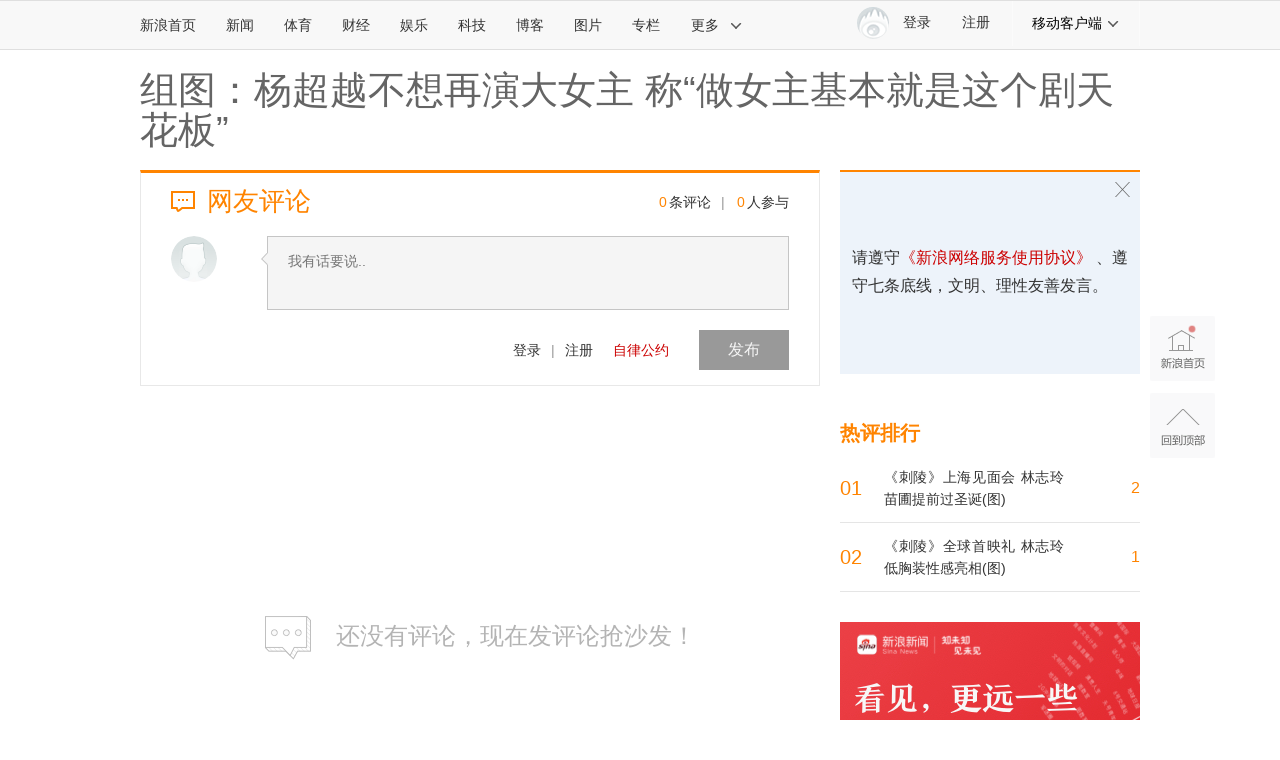

--- FILE ---
content_type: text/css
request_url: https://news.sina.com.cn/blank/pc_news_article/article-news.css
body_size: 18670
content:
a,body,div,footer,form,h1,h2,h3,h4,h5,h6,header,html,img,input,li,p,section,select,span,ul{margin:0;padding:0}li,ol,ul{list-style:none}h1,h2,h3,h4,h5,h6{font-weight:400}a img,img{border:0 none;vertical-align:top}input{outline:none}button{cursor:pointer}a{text-decoration:none;color:#333}a,a:focus{outline:none}body,html{width:100%;height:100%;font:12px/20px Hiragino Sans GB,Microsoft Yahei,\\5FAE\8F6F\96C5\9ED1,SimSun,\\5B8B\4F53,Arial}body{background:#fff;position:relative}.clearfix:after{content:"";display:block;clear:both}.clearfix{zoom:1}.jfl{float:left}.jfr{float:right}.hide{display:none}html{-webkit-tap-highlight-color:transparent}body{font-size:12px;letter-spacing:0}.sina-header{min-width:1000px;height:48px;border-top:1px solid #dfdfdf;border-bottom:1px solid #dfdfdf;background-color:#f8f8f8;position:relative}.sina-header-inner{width:1240px;margin:0 auto;position:relative}.sina-nav,.sina-nav .nav-list{height:48px;float:left}.sina-nav .nav-list{position:relative;z-index:2}.sina-nav .nav-list li{float:left}.sina-nav a{display:block;height:48px;line-height:48px;padding:0 15px;color:#333;font-size:14px}.sina-nav a:hover,.sina-nav a:visited{text-decoration:none}.sina-nav a:hover{color:#e96a0d}.sina-nav a.active{-webkit-tap-highlight-color:rgba(0,0,0,.05);color:#e96a0d}.sina-nav .first a{padding-left:0}.sina-nav .last a{border-left:1px solid #f8f8f8;border-right:1px solid #f8f8f8}.sina-nav .nav-list-last .icon{margin-left:10px}.sina-nav a.cur{height:46px;border-color:#c7c7c7;color:#e96a0d;background:#fff;box-shadow:0 -1px 1px #c7c7c7;text-decoration:none}.nav .cur .icon-arrows-a{background-position:0 -64px}.nav-others{border:1px solid #c7c7c7;box-shadow:0 0 1px #c7c7c7;background:#fff;overflow:hidden;zoom:1;position:absolute;top:45px;left:261px;display:none;z-index:1}.nav-others li{padding:0 4px;border-bottom:1px dashed #c7c7c7;text-align:left}.nav-others .nav-others-last{border-bottom:0 none}.nav-others a{display:inline-block}.dropdown .ico-client{position:absolute;top:10px;left:18px}.dropdown{display:none;position:absolute;top:45px;left:0;width:126px;border-width:0 1px 1px;border-style:solid;border-color:#c7c7c7;box-shadow:0 1px 1px #c7c7c7;background:#fff;z-index:901}.dropdown li{clear:both;border-width:1px 0 0;border-style:dotted;border-color:#c7c7c7;vertical-align:top;text-align:left}.dropdown a{position:relative;float:left;width:72px;height:45px;padding-left:54px;line-height:45px;word-break:break-all;overflow:hidden;font-size:14px}.dropdown a:link,.dropdown a:visited{text-decoration:none;background-color:none}.dropdown a:active,.dropdown a:focus,.dropdown a:hover{text-decoration:none;background-color:#fff6ed}@media screen and (min-device-width:768px) and (max-device-width:999px){.top—bar-pad{width:auto;min-width:740px;padding:0 14px}.top—bar-pad .top-bar-inner{width:auto}.top—bar-pad .nav-list,.top—bar-pad .nav-others{display:none}.top—bar-pad .nav-list-4pad{display:block}.top—bar-pad .nav-others-4pad{left:82px}}.sina-header .icon{display:inline-block;vertical-align:middle;overflow:hidden;background-image:url("//n.sinaimg.cn/finance/page/ent/images/0828_zyc_main_icons.png");background-repeat:no-repeat}.sina-header .icon-arrow{width:12px;height:7px;background-position:-247px -590px;margin-left:12px}.sina-header .cur .icon-arrow{background-position:-325px -548px}.icon-mark{width:10px;height:14px;background-position:-64px 0}.icon-logo{width:136px;height:37px;background-position:-64px -64px}.icon-app{width:10px;height:14px;background-position:-128px 0}.icon-arrows-b{width:14px;height:8px;background-position:-256px 0}.icon-alert{width:12px;height:16px;background-position:-256px -64px}.icon-oblique{width:7px;height:10px;background-position:-256px -128px}.icon-film{width:13px;height:13px;background-position:-320px 0}.icon-ticket{width:14px;height:12px;background-position:-384px 0}.icon-data{width:12px;height:14px;background-position:-448px 0}.icon-map{width:10px;height:14px;background-position:-512px 0}.icon-search{width:17px;height:16px;background-position:-192px 0}.icon-search1{background-position:-192px -128px}.icon-bwfs{width:36px;height:36px;background-position:-320px -64px}.mark a:hover .icon-mark{background-position:-64px -128px}.app a:hover .icon-app{background-position:-128px -128px}.film a:hover .icon-film{width:13px;height:13px;background-position:-320px -128px}.ticket a:hover .icon-ticket{width:14px;height:12px;background-position:-384px -128px}.data a:hover .icon-data{width:12px;height:14px;background-position:-448px -128px}.map a:hover .icon-map{width:10px;height:14px;background-position:-512px -128px}.selectview .cur .icon-arrows-a{background-position:0 -128px}.relation-nav{width:1000px;height:37px;margin:10px auto;font-size:13px;position:relative;z-index:999}.relation-nav-hot{width:746px;float:left}.nav-list-4pad,.nav-others-4pad{display:none}.ico-client{display:inline-block;vertical-align:middle;overflow:hidden;width:25px;height:25px;background-image:url("//n.sinaimg.cn/finance/page2017/images/client2018.png");background-repeat:no-repeat;background-position:-999em -999em}.ico-zhongce{background-position:0 -450px}.ico-weibo{background-position:0 0}.ico-news{background-position:0 -50px}.ico-sports{background-position:0 -100px}.ico-ent{background-position:0 -150px}.ico-finance{background-position:0 -200px}.ico-video{background-position:0 -250px}.ico-games{background-position:0 -300px}.ico-weather{background-position:0 -350px}.ico-blog{background-position:0 -400px}.sina-client{position:relative;float:right;width:128px;font-size:14px;overflow:visible}.sina-client a:link,.sina-client a:visited{color:#000}.sina-client a:active,.sina-client a:hover{color:#e96a0d}.sina-client-tl{position:relative;height:45px;overflow:hidden}.sina-client-tl a{border-left:1px solid #fbfbfb;border-right:1px solid #fbfbfb;display:block;height:45px;line-height:45px;padding:0 19px;color:#000;font-size:14px;text-decoration:none}.sina-client .icon{margin-left:6px}.sina-client .sina-more:link,.sina-client .sina-more:visited{color:#000}.sina-client .sina-client-tl .cur,.sina-client .sina-more:active{height:46px;border-color:#c7c7c7;color:#e96a0d;background:#fff;box-shadow:0 -1px 1px #c7c7c7;text-decoration:none}.logo{margin-right:5px}.bwfs,.links,.logo{float:left}.links{padding-top:13px;padding-left:15px}.links a{color:#333;margin-right:10px}.links a:hover{color:#be0900}.links .icon{margin:-3px 3px 0 0}.top-suggest-wrap{top:30px;font-size:13px;position:absolute;border:1px solid #c1c1c1;background:#fff;width:181px;margin:0 0 0 106px;z-index:99999;zoom:1;opacity:1;filter:Alpha(Opacity=99);left:-107px;box-shadow:3px 3px 3px rgba(0,0,0,.2);overflow:hidden}.top-suggest-wrap .top-suggest-item,.top-suggest-wrap .top-suggest-more,.top-suggest-wrap .top-suggest-tip{height:26px;line-height:26px;padding-left:10px;overflow:hidden}.top-suggest-wrap .top-suggest-item{cursor:pointer;zoom:1}.top-suggest-wrap .top-suggest-mover{background-color:#f0f0f0;color:#a40000}.top-suggest-wrap .top-suggest-tip{line-height:30px;height:30px;border-bottom:1px dashed #ddd}.top-suggest-wrap .top-suggest-more{font-size:13px;border-top:1px dashed #ddd;height:30px;line-height:30px}.top-suggest-more a,.top-suggest-more a:visited{display:inline;line-height:30px;color:#050505}.top-suggest-more a:hover{text-decoration:none;color:#a40000}.top-suggest-more .top-suggest-hotAll{float:left;margin-left:0}.top-suggest-more .top-suggest-toHomePage{padding-left:0}.channel-wrap{min-width:1000px;height:55px;background:url("//n.sinaimg.cn/finance/page/ent/images/channel-nav.png") no-repeat 50% #be0900}.channel-nav{width:976px;height:55px;margin:0 auto;font-size:16px;overflow:hidden;zoom:1}.channel-nav li{float:left;position:relative}.channel-nav a{display:block;height:55px;line-height:55px;padding:0 14px;color:#fff;position:relative}.channel-nav .icon-arrows-b{display:none;margin-left:-7px;position:absolute;bottom:0;left:50%}.channel-nav .icon-oblique{position:absolute;top:25px;right:-4px}.channel-nav .cur,.channel-nav a:hover{color:#ffc587}.channel-nav .cur .icon-arrows-b{display:block}.sec-level{position:relative;z-index:990}.hot{width:940px;height:40px;line-height:40px;padding:0 30px;margin:0 auto;overflow:hidden;font-size:14px;border-bottom:1px solid #d4d4d4}.hot .icon-alert{margin-top:-3px}.hot .hot-title{margin:0 2px 0 7px;color:#ff921c;font-size:16px}.hot a{color:#333;padding:0 16px}.hot a:hover{color:#be0900}.channel-subwrap{width:100%;min-width:1000px;border-bottom:1px solid #dfdfdf;background:#f2f2f2;position:absolute;top:0;left:0;display:none}.channer-relative{position:relative;width:976px;height:40px;margin:0 auto}.channel-subnav{font-size:14px;overflow:hidden;position:absolute;top:0}.channel-subnav li{float:left}.channel-subnav a{line-height:40px;padding:0 12px;color:#333}.channel-subnav a:hover{color:#be0900}.top-banner{margin-top:20px}.top-banner .tb-left{float:left;width:1000px;height:90px}.top-banner .tb-right{float:right;width:220px;height:90px;background:#f8f8f8;border:1px solid #d9d9d9}.tb-right .app-logo{float:left;padding:6px 32px}.tb-right .app-code{float:left;padding:8px 0}.main-title{font-size:38px;color:#4d4f53;letter-spacing:1px;line-height:54px;padding:40px 0}.top-bar-inner{width:1240px;margin:0 auto}.top-bar-inner .second-title{display:none;line-height:64px;float:left;overflow:hidden;text-overflow:ellipsis;white-space:nowrap;font-weight:700;font-size:20px;width:680px}.top-bar,.top-bar-wrap{height:64px}.top-bar{border:1px solid #e5e5e5;border-width:1px 0;width:100%;background:#fff}.top—bar-fixed{position:fixed;top:0;z-index:100;background:#f8f8f8;box-shadow:0 2px 4px #acacac;left:0}.top—bar-fixed .second-title{display:block}.top—bar-fixed .date-source{display:none}.date-source{float:left;line-height:16px;padding:24px 0}.date-source .date{font-size:16px;color:#888}.date-source .source{font-size:16px;color:#141b23;padding:0 12px}.date-source .source:visited{color:#141b23;text-decoration:none}.date-source .source:hover{color:#ca1d18;text-decoration:none}.page-tools{float:right;padding-top:23px}.tool-icon{width:46px;height:18px;padding-left:20px;float:left;border-left:1px solid #e5e5e5;-webkit-user-select:none;-moz-user-select:none;-ms-user-select:none;user-select:none}.tool-icon a{display:block;text-indent:-999em;margin-top:-6px}.tool-icon.first{border-left:0}.tool-tip-off a {background-image: url(//n.sinaimg.cn/default/2086ad4f/20210802/JuBaoicon-ChangGui@3x.png);background-size: contain;background-repeat: no-repeat;background-position-y: center;width: 26px;height: 26px;}.tool-tip-off a:hover {background-image: url(//n.sinaimg.cn/default/2086ad4f/20210802/JuBaoicon-hover@3x.png);width: 26px;height: 26px;}.tool-tip-off a.disable {background-image: url(//n.sinaimg.cn/default/2086ad4f/20210802/JuBaoicon-ChangGui@3x.png);width: 26px;height: 26px;}
.tool-des-fs a{background-image:url(//simg.sinajs.cn/products/news/items/2017/pc_news_article/img/normal-sprite-1478d9.png);background-position:-512px -36px;width:26px;height:26px}.tool-des-fs a:hover{background-image:url(//simg.sinajs.cn/products/news/items/2017/pc_news_article/img/normal-sprite-1478d9.png);background-position:-428px -36px;width:26px;height:26px}.tool-des-fs a.disable{background-image:url(//simg.sinajs.cn/products/news/items/2017/pc_news_article/img/normal-sprite-1478d9.png);background-position:-344px -36px;width:26px;height:26px}.tool-ins-fs a{background-image:url(//simg.sinajs.cn/products/news/items/2017/pc_news_article/img/normal-sprite-1478d9.png);background-position:-568px -36px;width:26px;height:26px}.tool-ins-fs a:hover{background-image:url(//simg.sinajs.cn/products/news/items/2017/pc_news_article/img/normal-sprite-1478d9.png);background-position:-316px -64px;width:26px;height:26px}.tool-ins-fs a.disable{background-image:url(//simg.sinajs.cn/products/news/items/2017/pc_news_article/img/normal-sprite-1478d9.png);background-position:-344px -64px;width:26px;height:26px}.tool-fav a{background-image:url(//simg.sinajs.cn/products/news/items/2017/pc_news_article/img/normal-sprite-1478d9.png);background-position:-408px -4px;width:26px;height:26px}.tool-fav a:hover{background-image:url(//simg.sinajs.cn/products/news/items/2017/pc_news_article/img/normal-sprite-1478d9.png)}.tool-fav .favorited,.tool-fav a:hover{background-position:-604px -4px;width:26px;height:26px}.tool-fav .favorited{background-image:url(//simg.sinajs.cn/products/news/items/2017/pc_news_article/img/normal-sprite-1478d9.png)}.tool-wb a{background-image:url(//simg.sinajs.cn/products/news/items/2017/pc_news_article/img/normal-sprite-1478d9.png);background-position:-576px -4px;width:26px;height:26px}.tool-wb a:hover{background-image:url(//simg.sinajs.cn/products/news/items/2017/pc_news_article/img/normal-sprite-1478d9.png);background-position:-520px -4px;width:26px;height:26px}.tool-wx a{background-image:url(//simg.sinajs.cn/products/news/items/2017/pc_news_article/img/normal-sprite-1478d9.png);background-position:-492px -4px;width:26px;height:26px}.tool-wx a:hover{background-image:url(//simg.sinajs.cn/products/news/items/2017/pc_news_article/img/normal-sprite-1478d9.png);background-position:-436px -4px;width:26px;height:26px}.tool-share a{background-image:url(//simg.sinajs.cn/products/news/items/2017/pc_news_article/img/normal-sprite-1478d9.png);background-position:-400px -36px;width:26px;height:26px}.tool-share a:hover{background-image:url(//simg.sinajs.cn/products/news/items/2017/pc_news_article/img/normal-sprite-1478d9.png);background-position:-540px -36px;width:26px;height:26px}.tool-cmt a{padding-left:20px;height:18px;border-left:1px solid #e5e5e5;float:left;line-height:18px;text-indent:0;text-decoration:none}.tool-cmt a span.icon-comment{display:inline-block;background-image:url(//simg.sinajs.cn/products/news/items/2017/pc_news_article/img/normal-sprite-1478d9.png);background-position:-492px -64px;width:24px;height:21px;float:left}.tool-cmt a:hover,.tool-cmt a:visited{color:#ee231b;text-decoration:none}.tool-cmt .num{padding-left:18px;font-size:24px;color:#ee231b}.page-tools{position:relative}.share-more-list{position:absolute;top:45px;left:335px;box-shadow:0 2px 4px #eaeaea;background:#fff;z-index:9}.share-more-list .tool-share-qq,.share-more-list .tool-share-qqzone{height:38px;line-height:38px;border-left:0;float:none}.share-more-list .tool-share-qq a,.share-more-list .tool-share-qqzone a{display:block;width:132px;text-indent:0;font-size:14px;margin-top:0;height:38px;color:#979797}.share-more-list .tool-share-qq a:visited,.share-more-list .tool-share-qqzone a:visited{text-decoration:none;color:#979797}.share-more-list .tool-share-qq a:hover,.share-more-list .tool-share-qqzone a:hover{text-decoration:none;background-color:#f7f8f9;color:#979797}.share-more-list .tool-share-qq a i.qq{display:inline-block;background-image:url(//simg.sinajs.cn/products/news/items/2017/pc_news_article/img/normal-sprite-1478d9.png);background-position:-316px -36px;width:26px;height:26px;margin:5px 16px 0;float:left}.share-more-list .tool-share-qqzone a i.qzone{display:inline-block;background-image:url(//simg.sinajs.cn/products/news/items/2017/pc_news_article/img/normal-sprite-1478d9.png);background-position:-380px -4px;width:26px;height:26px;margin:5px 16px 0;float:left}.my-favor{float:right;padding:0 19px;line-height:45px;height:45px}.my-favor a{font-size:14px}.my-favor a:visited{color:#333}.my-favor a:hover{color:#ca1d18}.my-favor i{display:inline-block;background-image:url(//simg.sinajs.cn/products/news/items/2017/pc_news_article/img/normal-sprite-1478d9.png);background-position:-343px -92px;width:20px;height:19px;vertical-align:-4px;margin-right:5px}.my-favor:hover i{background-image:url(//simg.sinajs.cn/products/news/items/2017/pc_news_article/img/normal-sprite-1478d9.png);background-position:-610px -64px;width:20px;height:19px}.main-content{margin:0 auto;width:1240px}.path-search{margin-top:20px;height:36px}.path-search .path{float:left}.path .channel-logo{float:left;background-image:url(//simg.sinajs.cn/products/news/items/2017/pc_news_article/img/normal-sprite-1478d9.png);background-position:0 0;width:137px;height:36px}.path .channel-path{float:left;font-size:14px;line-height:20px;margin-top:12px;margin-left:11px}.path .channel-path a,.path .channel-path a:visited{color:#333}.path .channel-path a:hover{color:#ca1d18}.path .channel-logo img{display:block;width:140px}.path .channel-logo span{display:none}.path .channel-logo a{display:inline-block;width:140px;height:37px}.article-content{margin-top:20px}.article-content-left{width:880px;margin-right:40px;float:left}.article-content-right{width:320px;float:right}.article{font-size:18px;letter-spacing:1px;line-height:32px}.article p{margin-bottom:18px}.article p a{color:#5e6faa}.article p a:hover{color:#ca1d18}.article-content-left .top-ad{margin-bottom:30px;overflow:hidden;width:880px}.article-content-left .img_wrapper{text-align:center}.article-content-left .img_wrapper img{display:block;margin:0 auto}.article-content-left .img_descr{line-height:20px;padding:6px 0;font-size:12px;margin:5px auto;display:inline-block;display:-moz-inline-stack;zoom:1;text-align:left;font-weight:700}.article-content-left .wt_article_link{color:#5e6faa}.article-content .quotation{width:100%;overflow:hidden;position:relative;margin-bottom:30px}.quotation .icon{display:inline-block;float:left}.quotation .quotation-right{background-image:url(//simg.sinajs.cn/products/news/items/2017/pc_news_article/img/normal-sprite-1478d9.png);background-position:-372px -64px;width:28px;height:24px;position:absolute;bottom:0;right:0}.quotation .quotation-left{background-image:url(//simg.sinajs.cn/products/news/items/2017/pc_news_article/img/normal-sprite-1478d9.png);background-position:-402px -64px;width:28px;height:24px;position:absolute;top:0;left:0}.quotation p{padding:0 38px;font-size:16px;color:#4d4f53;letter-spacing:1px;line-height:28px;float:left}.article-20 .article{font-size:20px;line-height:36px}.article-16 .article{font-size:16px;line-height:30px}.article-16 .quotation p{font-size:14px;line-height:26px}.article-20 .quotation p{font-size:18px;line-height:32px}.article-bottom .keywords{float:left;font-size:16px}.article-bottom .btns{float:right}.article-bottom .keywords a{color:#000023;padding-right:10px;text-decoration:none}.article-bottom .keywords a:visited{color:#ca1d18;text-decoration:none}.article-bottom .keywords a:hover{color:#ca1d18}.article-bottom .btn-icon{background:url(//simg.sinajs.cn/products/news/items/2017/pc_news_article/img/sprite-1-9fb2c5.png) -999em -999em no-repeat;float:left;width:63px;height:34px;border:1px solid #d7d7d7;margin-left:28px;line-height:34px;padding-left:45px;font-size:14px;transition-duration:.3s}.article-bottom .btn-icon:hover{background-color:#323953;color:#fff;text-decoration:none;border:1px solid #323953}.article-bottom .btn-print{background-position:10px 5px}.article-bottom .btn-print:hover{background-position:10px -75px}.article-bottom .btn-feedback{background-position:-158px 5px}.article-bottom .btn-feedback:hover{background-position:-158px -75px}.show_author{text-align:right}.imgS:hover{-webkit-transition:-webkit-transform .3s ease;-moz-transition:-moz-transform .3s ease;-ms-transition:-ms-transform .3s ease;transform:scale(1.1);-ms-transform:scale(1.1);-webkit-transform:scale(1.1)}.ani{animation-duration:.5s;animation-fill-mode:both}.infinite{animation-iteration-count:infinite!important}.scaleIns{animation-name:scaleIns}@keyframes scaleIns{0%{transform:scale(1);-ms-filter:"progid:DXImageTransform.Microsoft.Alpha(Opacity=0)";opacity:0}50%{transform:scale(1.2);-ms-filter:"progid:DXImageTransform.Microsoft.Alpha(Opacity=100)";opacity:1}to{transform:scale(1);-ms-filter:"progid:DXImageTransform.Microsoft.Alpha(Opacity=100)";opacity:1}}.scaleDes{animation-name:scaleDes}@keyframes scaleDes{0%{transform:scale(1);-ms-filter:"progid:DXImageTransform.Microsoft.Alpha(Opacity=0)";opacity:0}50%{transform:scale(.8);-ms-filter:"progid:DXImageTransform.Microsoft.Alpha(Opacity=100)";opacity:1}to{transform:scale(1);-ms-filter:"progid:DXImageTransform.Microsoft.Alpha(Opacity=100)";opacity:1}}.bounceFromTop{animation-name:bounceFromTop}@keyframes bounceFromTop{0%,25%,55%,85%,to{animation-timing-function:ease-out;transform:translateZ(0)}41%,44%{animation-timing-function:ease-in;transform:translate3d(0,-8px,0) scaleY(1.2)}70%{animation-timing-function:ease-in;transform:translate3d(0,-2px,0)}90%{transform:translate3d(0,-1px,0)}}.flipY{animation-name:flipY}@keyframes flipY{0%{transform:perspective(600px) rotateY(-180deg);-ms-filter:"progid:DXImageTransform.Microsoft.Alpha(Opacity=0)";opacity:0}to{transform:perspective(600px) rotateY(-1turn)}}.fadeInTop{animation-name:fadeInTop}@keyframes fadeInTop{0%{opacity:0;-ms-filter:"progid:DXImageTransform.Microsoft.Alpha(Opacity=0)";transform:translateY(-100%)}to{-ms-filter:"progid:DXImageTransform.Microsoft.Alpha(Opacity=100)";opacity:1}}.fadeInBottom{animation-name:fadeInBottom}@keyframes fadeInBottom{0%{opacity:0;-ms-filter:"progid:DXImageTransform.Microsoft.Alpha(Opacity=0)";transform:translateY(100%)}to{-ms-filter:"progid:DXImageTransform.Microsoft.Alpha(Opacity=100)";opacity:1}}.fadeOutTop{animation-name:fadeOutTop}@keyframes fadeOutTop{0%{-ms-filter:"progid:DXImageTransform.Microsoft.Alpha(Opacity=100)";opacity:1}to{opacity:0;-ms-filter:"progid:DXImageTransform.Microsoft.Alpha(Opacity=0)";transform:translateY(-100%)}}.fadeOutBottom{animation-name:fadeOutBottom}@keyframes fadeOutBottom{0%{opacity:1;-ms-filter:"progid:DXImageTransform.Microsoft.Alpha(Opacity=100)"}to{opacity:0;-ms-filter:"progid:DXImageTransform.Microsoft.Alpha(Opacity=0)";transform:translateY(100%)}}.loadinglogo{animation:loadinglogo infinite 1.5s ease-in-out}@keyframes loadinglogo{50%{transform:translateY(15px)}}.loading-logo{background-image:url("//n.sinaimg.cn/finance/page/ent/images/sinaLogo1x.png");background-repeat:no-repeat;margin:0 auto;width:80px;margin-top:30px;padding-top:36px;font-size:14px;color:#333;background-position:center 0;text-align:center}@keyframes pulse{0%{transform:scaleX(1);-ms-filter:"progid:DXImageTransform.Microsoft.Alpha(Opacity=30)";opacity:.3}50%{transform:scale3d(1.3,1.3,1.3);-ms-filter:"progid:DXImageTransform.Microsoft.Alpha(Opacity=100)";opacity:1}to{transform:scaleX(1);-ms-filter:"progid:DXImageTransform.Microsoft.Alpha(Opacity=30)";opacity:.3}}.pulse{animation-name:pulse;animation-duration:1.2s}.page-right-bar{position:fixed;width:65px;bottom:250px;left:50%;margin-left:630px}.right-bar-btn{display:block;text-indent:-999em;margin-bottom:12px}.right-bar-btn.btn-home{background-image:url(//simg.sinajs.cn/products/news/items/2017/pc_news_article/img/normal-sprite-1478d9.png);background-position:0 -105px;width:65px;height:65px;position:relative}.right-bar-btn.btn-home:hover{background-image:url(//simg.sinajs.cn/products/news/items/2017/pc_news_article/img/normal-sprite-1478d9.png);background-position:0 -38px;width:65px;height:65px}.right-bar-btn.btn-related{background-image:url(//simg.sinajs.cn/products/news/items/2017/pc_news_article/img/normal-sprite-1478d9.png);background-position:-201px -105px;width:65px;height:65px}.right-bar-btn.btn-related:hover{background-image:url(//simg.sinajs.cn/products/news/items/2017/pc_news_article/img/normal-sprite-1478d9.png);background-position:-67px -172px;width:65px;height:65px}.right-bar-btn.btn-survey{background-image:url(//simg.sinajs.cn/products/news/items/2017/pc_news_article/img/normal-sprite-1478d9.png);background-position:-67px -38px;width:65px;height:65px;display:none;}.right-bar-btn.btn-survey:hover{background-image:url(//simg.sinajs.cn/products/news/items/2017/pc_news_article/img/normal-sprite-1478d9.png);background-position:-201px -38px;width:65px;height:65px}.right-bar-btn.btn-toTop{background-image:url(//simg.sinajs.cn/products/news/items/2017/pc_news_article/img/normal-sprite-1478d9.png);background-position:-134px -172px;width:65px;height:65px}.right-bar-btn.btn-toTop:hover{background-image:url(//simg.sinajs.cn/products/news/items/2017/pc_news_article/img/normal-sprite-1478d9.png);background-position:-134px -105px;width:65px;height:65px}.right-bar-btn.sittingA{display:block;width:65px;height:65px}.btn-home i{display:block;width:6px;height:6px;border-radius:50%;position:absolute;top:10px;right:20px;line-height:0;font-size:0;background:#ca1d18}.page-right-bar .fadeOut{opacity:0;-ms-filter:"progid:DXImageTransform.Microsoft.Alpha(Opacity=0)";display:none}@media screen and (min-width:1150px) and (max-width:1480px){.page-right-bar{margin-left:510px}}.blk-wxfollow{background-image:linear-gradient(-180deg,rgba(237,241,255,.34),rgba(246,248,255,.34));border:1px solid rgba(50,57,83,.34);border:1px solid #323953;margin-top:34px;height:100px}.blk-wxfollow .wx-qr{float:left;padding:10px 20px 10px 30px;width:80px;height:80px;overflow:hidden}.blk-wxfollow .wx-qr img{width:80px}.blk-wxfollow .wx-info{float:left;padding-top:22px}.blk-wxfollow .wx-info span{font-size:25px;color:#323953;height:24px;line-height:24px;display:block}.blk-wxfollow .wx-info p{font-size:18px;padding-top:10px;color:#333}@media screen and (min-width:768px) and (max-width:1480px){.main-content,.sina-header-inner,.top-bar-inner{width:1000px}.article-content-left{width:640px}.top-banner .tb-right{display:none}.article-content-left .top-ad{width:640px}.top-bar-inner .second-title{font-size:18px;width:450px}.blk-wxfollow{height:90px}.blk-wxfollow .wx-qr{float:left;padding:5px 7px;width:80px;height:80px}.blk-wxfollow .wx-info p{font-size:14px;padding-top:10px}}.focus-box{width:320px;height:265px;overflow:hidden}.focus-box .picBox{width:320px;height:250px;margin-top:16px;position:relative;overflow:hidden;float:left}.focus-box .picBox .img{position:absolute;left:0;top:0;height:inherit}.focus-box .picBox .img li{width:320px;float:left;height:inherit}.focus-box .picBox .img li span.img-span{display:inline-block;width:320px;height:213px;overflow:hidden;float:left}.focus-box .picBox .img li img{float:left}.focus-box .picBox .img li span.title{float:left;width:320px;height:21px;padding-top:12px;font-size:16px;letter-spacing:1px;color:#343434;overflow:hidden;white-space:nowrap;text-overflow:ellipsis}.focus-box .picBox .img li a:hover span.title{color:#d33a2b}.focus-box .picBox .btn{width:35px;height:60px;position:absolute;margin-top:81.5px;cursor:pointer;display:none}.focus-box .picBox .btn_l{left:0;background-image:url(//simg.sinajs.cn/products/news/items/2017/pc_news_article/img/normal-sprite-1478d9.png);background-position:-284px -156px;width:30px;height:50px}.focus-box .picBox .btn_l:hover{background-image:url(//simg.sinajs.cn/products/news/items/2017/pc_news_article/img/normal-sprite-1478d9.png);background-position:-284px -52px;width:30px;height:50px}.focus-box .picBox .btn_r{right:0;background-image:url(//simg.sinajs.cn/products/news/items/2017/pc_news_article/img/normal-sprite-1478d9.png);background-position:-284px -104px;width:30px;height:50px}.focus-box .picBox .btn_r:hover{background-image:url(//simg.sinajs.cn/products/news/items/2017/pc_news_article/img/normal-sprite-1478d9.png);background-position:-284px 0;width:30px;height:50px}.focus-box .titsBox{width:320px;height:28px;position:absolute;bottom:45px;left:0}.focus-box .titsBox .num{position:absolute;width:100%;height:10px;bottom:10px;left:0;right:0;text-align:center;font-size:0;line-height:0}.focus-box .titsBox .num li{width:10px;height:10px;background-color:#d7d7d7;border-radius:50%;display:inline-block;margin:0 5px;cursor:pointer;transition:width .3s ease-in-out;-webkit-transition:width .3s ease-in-out;-o-transition:width .3s ease-in-out;-ms-transition:width .3s ease-in-out}.focus-box .titsBox .num li.on{background-color:#363d56;border-radius:100px;width:20px}.botData{display:none}.last_ad_fixed{position:fixed;top:0;margin-top:0;margin-left:10px;z-index:1999}.content-page-num.cur{padding:7px 14px;border:1px solid #323953;color:#fff;background-color:#323953;border-radius:2px}.com-fixed-02{top:70px}.cardlist-a__more-c{background:#f1f3fa;border:1px solid #d9dce8;color:#323953}.cardlist-a__more-c:hover{color:#d33a2b;background-color:#f1f3fa}.news-read-comment,.news-video-miaopai{width:320px;margin-top:30px;overflow:hidden}.news-read-comment .tlt,.news-video-miaopai .tlt{font-size:22px;font-weight:700;letter-spacing:1px;line-height:22px;text-align:center;position:relative}.news-read-comment .tlt a,.news-video-miaopai .tlt a{position:relative}.news-read-comment .tlt span.slash,.news-video-miaopai .tlt span.slash{display:inline-block;background-image:url(//simg.sinajs.cn/products/news/items/2017/pc_news_article/img/normal-sprite-1478d9.png);background-position:-316px -119px;width:13px;height:31px;position:absolute;left:153px;top:17px}.news-read-comment .tlt a.read,.news-read-comment .tlt a.video,.news-video-miaopai .tlt a.read,.news-video-miaopai .tlt a.video{display:inline-block;width:160px;border-top:4px solid #3a425e;color:#333;padding-top:15px;float:left}.news-read-comment .tlt a.read.cur,.news-read-comment .tlt a.read:hover,.news-read-comment .tlt a.video.cur,.news-read-comment .tlt a.video:hover,.news-video-miaopai .tlt a.read.cur,.news-video-miaopai .tlt a.read:hover,.news-video-miaopai .tlt a.video.cur,.news-video-miaopai .tlt a.video:hover{color:#3a425e}.news-read-comment .tlt a.read.cur i.angle,.news-read-comment .tlt a.read:hover i.angle,.news-read-comment .tlt a.video.cur i.angle,.news-read-comment .tlt a.video:hover i.angle,.news-video-miaopai .tlt a.read.cur i.angle,.news-video-miaopai .tlt a.read:hover i.angle,.news-video-miaopai .tlt a.video.cur i.angle,.news-video-miaopai .tlt a.video:hover i.angle{width:0;height:0;border-left:7px solid transparent;border-right:7px solid transparent;border-top:7px solid #3a425e;position:absolute;right:73px;top:0;display:block}.news-read-comment .tlt a.comment,.news-read-comment .tlt a.miaopai,.news-video-miaopai .tlt a.comment,.news-video-miaopai .tlt a.miaopai{display:inline-block;width:159px;border-top:4px solid #ca1d18;color:#333;padding-top:15px;float:right}.news-read-comment .tlt a.comment.cur,.news-read-comment .tlt a.comment:hover,.news-read-comment .tlt a.miaopai.cur,.news-read-comment .tlt a.miaopai:hover,.news-video-miaopai .tlt a.comment.cur,.news-video-miaopai .tlt a.comment:hover,.news-video-miaopai .tlt a.miaopai.cur,.news-video-miaopai .tlt a.miaopai:hover{color:#ca1d18}.news-read-comment .tlt a.comment.cur i.angle,.news-read-comment .tlt a.comment:hover i.angle,.news-read-comment .tlt a.miaopai.cur i.angle,.news-read-comment .tlt a.miaopai:hover i.angle,.news-video-miaopai .tlt a.comment.cur i.angle,.news-video-miaopai .tlt a.comment:hover i.angle,.news-video-miaopai .tlt a.miaopai.cur i.angle,.news-video-miaopai .tlt a.miaopai:hover i.angle{width:0;height:0;border-left:7px solid transparent;border-right:7px solid transparent;border-top:7px solid #ca1d18;position:absolute;right:73px;top:0;display:block}.news-read-comment .miaopai-context,.news-read-comment .video-context,.news-video-miaopai .miaopai-context,.news-video-miaopai .video-context{width:100%;padding-top:7px;overflow:hidden}.ty-card-cmnt a:hover,.ty-card-tag a:hover,.ty-card-tt a:hover{color:#ca1d18}a:hover .ty-card-cmnt-icon{background:url(//simg.sinajs.cn/products/news/items/2017/pc_news_article/img/icon-comment-ecf1c4.png) no-repeat 1px 1px}.ty-card-cmnt-icon:hover{background:url(//simg.sinajs.cn/products/news/items/2017/pc_news_article/img/icon-comment-ecf1c4.png) no-repeat 1px 1px}.article-20 .article-content-left .img_descr{font-size:18px}.article-18 .article-content-left .img_descr{font-size:16px}.article-16 .article-content-left .img_descr{font-size:14px}.article-20 .sina-comment-wrap{font-size:18px}.article-18 .sina-comment-wrap{font-size:16px}.article-16 .sina-comment-wrap{font-size:14px}.tool-cmt a{min-width:66px;width:auto}.blk-related{padding-top:2px;border-top:3px solid #323953;margin-top:30px}.tab-related-wrap{float:left;width:208px;height:120px}.tab-related-fixed{position:fixed;z-index:100;top:0}.tab-related a{background:#323953;width:200px;text-align:center;height:56px;display:block;line-height:56px;color:#333;font-size:18px;text-decoration:none;transition-duration:.3s;position:relative}.tab-related a .angle{width:0;height:0;border-top:6px solid transparent;border-left:7px solid #323953;border-bottom:6px solid transparent;position:absolute;right:-7px;top:22px;display:block}.tab-related .cur{color:#fff;text-decoration:none}.tab-related .cur:visited{color:#fff}.tab-related .cur:hover{text-decoration:none}.tab-cont-related{float:left;margin-left:32px;width:640px}.ch-invest{margin-top:20px}@media screen and (min-width:768px) and (max-width:1480px){.blk-wxfollow{height:90px}.blk-wxfollow .wx-qr{float:left;padding:5px 7px;width:80px;height:80px}.blk-wxfollow .wx-info p{font-size:14px;padding-top:10px}.tab-related-wrap{width:100%;background-color:#f5f5f5;height:56px}.tab-related-fixed{width:640px;background-color:#f5f5f5;height:56px}.tab-related a{background:#323953;width:150px;transition-duration:.3s;padding-left:0;text-align:center;float:left}.tab-cont-related{margin-left:0}}.article-bottom{margin-top:24px}.article-relzt{padding-top:24px}.article-relzt span{font-size:16px;font-weight:700;color:#4d4f53}.article-relzt a{font-size:16px;padding-right:10px;color:#4d4f53}.article-relzt a:visited{color:#4d4f53}.article-relzt a:hover{color:#fa536f}.show_statement{font-weight:700}.keywords label{font-weight:700;color:#4d4f53}.article{color:#4d4f53}.weibomod-clearfix{zoom:1}strong{font-weight:700!important}.weibomod-clearfix:after{clear:both;content:".";display:block;height:0;visibility:hidden}.weibomod-widget{width:304px!important}.weibomod-widget a{text-decoration:none}.weibomod-widget p{margin:0;padding:0}.weibomod-widget img{margin:0;padding:0;border:0 none}.weibomod-widget ol,.weibomod-widget ul{list-style:none;margin:0;padding:0}.weibomod-arrow{width:16px;height:8px;overflow:hidden;position:absolute;left:16px;top:-8px;background:url(//timg.sjs.sinajs.cn/t35/style/images/common/new_index_bg.png?id=201101211705) no-repeat -142px -71px}a .weibomod-button{color:#333;border:1px solid #c1c1c1;display:inline-block;font-size:12px;height:23px;line-height:23px;padding:0 20px;margin:0 5px;text-decoration:none;vertical-align:middle;background-color:#f4f4f4;border-radius:3px;-moz-border-radius:3px;-webkit-border-radius:3px;-o-border-radius:3px;background-image:linear-gradient(#fff,#ddd);background-image:-o-linear-gradient(#fff,#ddd);filter:progid:DXImageTransform.Microsoft.gradient(startColorstr="#FFFFFF",endColorstr="#DDDDDD")}.notInPad a.weibomod-button:hover{background-color:#fafafa;background-image:linear-gradient(#fff,#e7e7e7);background-image:-o-linear-gradient(#fff,#e7e7e7);filter:progid:DXImageTransform.Microsoft.gradient(startColorstr="#FFFFFF",endColorstr="#E7E7E7")}img.weibomod-icon{margin:0;padding:0;border:0 none;background:url(//img.t.sinajs.cn/t3/style/images/common/new_index_bg.png?id=201101211705) no-repeat;width:12px;height:12px}img.weibomod-icon-verified{height:11px;background-position:0 -35px}img.weibomod-icon-video{margin-left:1px;margin-right:4px;background-position:-53px 0}.weibomod-dialog{z-index:20000;word-spacing:2px}.weibomod-dialog a{text-decoration:none}.weibomod-dialog .weibomod-dialog-content{border:1px solid #a0a0a0;background-color:#fff;overflow:hidden}.weibomod-dialog .weibomod-dialog-hd{height:27px;line-height:27px;margin:1px;padding:0 10px;position:relative;background-color:#f2f5f9}.weibomod-dialog .weibomod-dialog-hd .weibomod-dialog-title{height:27px;line-height:27px;overflow:hidden}.weibomod-dialog .weibomod-dialog-hd a.weibomod-dialog-close{position:absolute;display:block;width:15px;height:27px;line-height:25px;overflow:hidden;top:0;right:0;color:#666}.weibomod-dialog .weibomod-dialog-bd{overflow:hidden;margin:1px;position:relative}.weibomod-dialog-overlay-b{border-radius:1px;-moz-border-radius:1px;-webkit-border-radius:1px;-o-border-radius:1px}.weibomod-dialog-overlay-p{z-index:1000;background-color:#000;opacity:.15;-ms-filter:"progid:DXImageTransform.Microsoft.Alpha(Opacity=15)";filter:alpha(opacity=15)}.weibomod-usercard{font:12px Microsoft Yahei,\\5FAE\8F6F\96C5\9ED1,STHeiti Light,\\534E\6587\7EC6\9ED1,SimSun,\\5B8B\4F53,Arial,sans-serif}.weibomod-usercard p{margin:0 0 4px;padding:0}.weibomod-usercard a{color:#ce0000;text-decoration:none;font-size:14px}.weibomod-usercard a:hover{color:#ce0000;text-decoration:underline}.weibomod-usercard .weibomod-usercard-content{padding:20px;padding-bottom:10px}.weibomod-usercard .weibomod-usercard-portrait{float:left;display:inline;width:86px;margin-right:20px}.weibomod-usercard .weibomod-usercard-portrait img{border:1px solid #ccc;padding:2px;background:#fff;width:80px;height:80px}.weibomod-usercard .weibomod-usercard-info{float:left;display:inline}.weibomod-usercard .weibomod-usercard-description{clear:both;line-height:17px;color:#737373;padding:3px 0;white-space:normal;overflow:hidden}.weibomod-usercard .weibomod-usercard-description h4{color:#585c5c;margin:3px 0}.weibomod-usercard .weibomod-usercard-followBtn{width:70px;height:30px;line-height:30px;text-align:left;display:block;overflow:hidden}.weibomod-usercard a.weibomod-usercard-followBtn{border:0 none;background:url(//sjs2.sinajs.cn/video/ent/mainPage/images/followBtn.png) no-repeat 0 0;text-indent:-9999px;display:none!important}.weibomod-usercard a.weibomod-usercard-followBtn:hover{background:url(//sjs2.sinajs.cn/video/ent/mainPage/images/followBtn_hover.png)}.weibomod-usercard span.weibomod-usercard-followBtn{background-color:#eaeaea;border:1px solid #d7d7d7;color:#666;text-align:center}.notInPad .weibomod-usercard a.weibomod-usercard-followBtn:hover{text-decoration:none}.weibomod-usercard .weibomod-usercard-followBtn em{float:left;font-family:Arial;font-size:17px;font-weight:700;font-style:normal;margin:0 1px 0 3px;line-height:18px;overflow:hidden;cursor:pointer}.weibomod-usercard .weibomod-usercard-followBtn strong{font-weight:400}.weibomod-usercard .weibomod-usercard-counts{margin:6px 0 10px;font-size:14px}.weibomod-usercard .weibomod-usercard-counts em{font-style:normal;color:#737373}.weibomod-usercard .weibomod-usercard-counts a{color:#c00}.weibomod-usercard .weibomod-usercard-v{border:0 none;width:14px;height:10px;background:url(//timg.sjs.sinajs.cn/t35/style/images/common/new_index_bg.png?id=201101211705) no-repeat 0 -35px;overflow:hidden}.weibomod-usercard .weibomod-usercard-post{border-top:1px solid #ddd;padding-top:12px;line-height:26px;color:#000;clear:both;font-size:14px}.weibomod-usercardpopup .weibomod-dialog-overlay-b{border-radius:1px;-moz-border-radius:1px;-webkit-border-radius:1px;-o-border-radius:1px}.weibomod-usercardpopup .weibomod-arrow{bottom:-8px;top:auto;background-position:-223px -71px}.weibomod-usercardpopup .weibomod-arrow-top{top:-8px;bottom:auto;background-position:-142px -71px}.weibomod-usercardpopup .weibomod-usercardpopup-content{background-color:#fff;border:1px solid #999;border-radius:1px;-moz-border-radius:1px;-webkit-border-radius:1px;-o-border-radius:1px}.weibomod-usercardpopup .weibomod-usercardpopup-loading{text-align:center;margin:10px}.weibomod-dropdown .weibomod-dialog-overlay-b{border-radius:0;-moz-border-radius:0;-webkit-border-radius:0;-o-border-radius:0;-ms-filter:"progid:DXImageTransform.Microsoft.Alpha(Opacity=0)";opacity:0;filter:alpha(opacity=0)}.weibomod-dropdown .weibomod-usercardpopup-content{border:1px solid #ccc;border-radius:0;-moz-border-radius:0;-webkit-border-radius:0;-o-border-radius:0;background:#fff;box-shadow:1px 1px #ccc}.weibomod-dropdown .weibomod-usercard .weibomod-usercard-portrait{margin-bottom:20px}.weibomod-dropdown .weibomod-usercard .weibomod-usercard-info{margin-bottom:13px}.weibomod-dropdown .weibomod-usercard .weibomod-usercard-description{display:none}.weibomod-dropdown .weibomod-arrow,.weibomod-dropdown .weibomod-arrow-top{width:16px;height:7px;left:22px;top:-7px}.weibomod-dropdown .weibomod-usercard .weibomod-usercard-followBtn{width:70px;height:30px;line-height:30px}.weibomod-dropdown .weibomod-usercard a.weibomod-usercard-followBtn{border:0 none;background:url(//sjs2.sinajs.cn/video/ent/mainPage/images/followBtn.png) no-repeat 0 0;text-indent:-9999px}.weibomod-dropdown .weibomod-usercard a.weibomod-usercard-followBtn:hover{background:url(//sjs2.sinajs.cn/video/ent/mainPage/images/followBtn_hover.png)}.weibomod-dropdown .weibomod-usercard span.weibomod-usercard-followBtn{height:25px;line-height:25px;background-color:#eaeaea;border:1px solid #d7d7d7;color:#666;text-align:center}.weibomod-dropdown .weibomod-usercard .weibomod-usercard-followBtn em{display:none}a#media_weibo{color:#666;text-decoration:none;padding-left:17px;background:url(//i0.sinaimg.cn/dy/2011/0905/U6893P1DT20110905170320.gif) no-repeat 0 2px;display:inline-block;line-height:22px;text-indent:5px}a#media_weibo:hover{color:#666;text-decoration:underline}.artInfo{line-height:22px}.clearit{clear:both;height:0;font-size:0;overflow:hidden}.tab-img .tab,.tab-promote .tab,.tab-rank .tab{width:100%;height:45px;margin-bottom:20px}.tab-img .tab li,.tab-promote .tab li,.tab-rank .tab li{float:left;text-align:center;font-size:14px;background-color:#f0f0f0;height:45px;line-height:45px;position:relative}.tab-img .tab a,.tab-promote .tab a,.tab-rank .tab a{text-decoration:none;color:#000;width:100%;height:100%;display:block;font-size:18px}.tab-img .tab a:active,.tab-img .tab a:hover,.tab-promote .tab a:active,.tab-promote .tab a:hover,.tab-rank .tab a:active,.tab-rank .tab a:hover{text-decoration:none;color:#000}.tab-img .tab span,.tab-promote .tab span,.tab-rank .tab span{display:inline-block;position:absolute;left:50%;margin-top:-1px}.tab-img .tab .triangle,.tab-promote .tab .triangle,.tab-rank .tab .triangle{width:0;height:0;border:9px solid;border-color:#f01616 transparent transparent;margin-left:-9px;display:none}.tab-img .tab .cur,.tab-promote .tab .cur,.tab-rank .tab .cur{background-color:#f01616;color:#000}.tab-img .tab .cur a,.tab-promote .tab .cur a,.tab-rank .tab .cur a{color:#fff}.tab-img .tab .cur .triangle,.tab-promote .tab .cur .triangle,.tab-rank .tab .cur .triangle{display:block}.tab-img .tab_2 li,.tab-rank .tab_2 li{width:50%}.tab-promote .tab_120 li{width:120px}.tab-promote{width:850px}.tab-promote .tab{background:#f0f0f0}.tab-promote .tab-promote-ad{width:200px;height:270px;float:left;margin-right:40px}.tab-promote .imgTxtList .left{margin-right:48px}.tab-promote .imgTxtList .left,.tab-promote .imgTxtList .right{float:left;width:270px;margin-bottom:30px}.tab-promote .imgTxtList .imgList{width:125px;height:70px}.tab-promote .imgTxtList img{width:100px;height:100%;float:left}.tab-promote .imgTxtList span{display:inline-block;float:left;width:3px;height:100%;background:#999;margin-left:2px;position:relative}.tab-promote .imgTxtList .triangle{width:0;height:0;border:4px solid;border-color:transparent transparent transparent #999;margin-left:2px;margin-top:4px;position:absolute}.tab-promote .imgTxtList .middle .triangle{margin-top:30px}.tab-promote .imgTxtList .bottom .triangle{margin-top:55px}.tab-promote .linkList{width:140px;float:right;margin-top:-5px}.tab-promote .linkList a{display:inline-block;font-size:14px;color:#000;line-height:26px;white-space:nowrap}.tab-promote .linkList a:hover{color:#ce0000;text-decoration:underline}.video-list{width:680px;margin:30px auto 40px}.video-list .play-area{width:518px;height:390px}.video-list .play-area img{width:100%;height:100%}.video-list .list-area{width:162px;height:390px;float:right;overflow:hidden}.video-list ul{width:154px;height:auto;list-style:none;padding:0;margin:0}.video-list li{width:100%;height:112px;margin-bottom:25px}.video-list li span{display:inline-block;width:5px;height:100%;position:relative;float:left}.video-list li .triangle{width:0;height:0;border:5px solid;border-color:transparent #00adff transparent transparent;position:absolute;left:0;top:50%;margin-top:-15px;margin-left:-3px;display:none}.video-list .list{width:144px;height:100%;float:right;padding:2px;background-color:#eae9e9;position:relative}.video-list li a{width:100%;height:112px;display:inline-block}.video-list li img{width:100%;height:100%}.video-list .title{display:block;width:140px;height:25px;position:absolute;top:89px;left:2px;line-height:25px;padding-left:5px;font-size:14px;color:#000;text-decoration:none;background-color:#fff;-ms-filter:"progid:DXImageTransform.Microsoft.gradient(startColorStr=rgb(128, 255, 255),endColorStr=rgb(128, 255, 255))";filter:progid:DXImageTransform.Microsoft.gradient startColorStr=#80ffff,endColorStr=#80ffff;background-color:hsla(0,0%,100%,.5);overflow:hidden;word-wrap:normal;white-space:nowrap;text-overflow:ellipsis}.video-list .cur .list{background:#00adff}.video-list .cur .triangle{display:block}.video-list .cur .title{color:#fff;background:#00adff;filter:none}.video-list .video-info{width:518px;clear:both;margin-top:15px;font-size:14px;text-align:center;overflow:hidden}.video-list .txt a{color:#000}.video-list .txt a:hover{color:#000;text-decoration:underline}.video-list .txt .info-source{color:#999}.video-list .video-info lable{color:#333}.isNotPad .video-list li:hover .list{background:#00adff}.isNotPad .video-list li:hover .title{color:#fff;background:#00adff;filter:none}.VG_jspContainer{overflow:hidden;position:relative}.VG_jspContainer .jspPane{position:absolute}.VG_jspContainer .jspVerticalBar{position:absolute;top:0;right:0;width:5px;height:100%}.VG_jspContainer .jspHorizontalBar{position:absolute;bottom:0;left:0;width:100%;height:9px}.VG_jspContainer .jspHorizontalBar *,.VG_jspContainer .jspVerticalBar *{margin:0;padding:0}.jspCap{display:none}.jspHorizontalBar .jspCap{float:left}.VG_jspContainer .jspTrack{position:relative}.VG_jspContainer .jspDrag{position:relative;top:0;left:0;cursor:pointer;width:4px;border-radius:4px;visibility:hidden;background-color:#80808d}.VG_jspContainer .jspHorizontalBar .jspDrag,.VG_jspContainer .jspHorizontalBar .jspTrack{float:left;height:100%}.VG_jspContainer .jspArrow{background:#50506d;text-indent:-20000px;display:block;cursor:pointer}.VG_jspContainer .jspArrow.jspDisabled{background:#80808d}.VG_jspContainer .jspVerticalBar .jspArrow{height:16px}.VG_jspContainer .jspHorizontalBar .jspArrow{width:16px;float:left;height:100%}.VG_jspContainer .jspVerticalBar .jspArrow:focus{outline:0}.VG_jspContainer .jspCorner{background:#eeeef4;float:left;height:100%}* html .VG_jspContainer .jspCorner{margin:0 -3px 0 0}.isNotPad .VG_jspContainer:hover .jspDrag{visibility:visible}.entSlide,.entSlide_main{width:640px;overflow:hidden;position:relative}.commonPic .entSlide_main{height:500px;line-height:500px}.entSlide_img{width:640px;text-align:center;vertical-align:middle;position:relative;overflow:hidden}.entSlide_pre{-ms-filter:"progid:DXImageTransform.Microsoft.Alpha(Opacity=0)";left:0;cursor:url(//i3.sinaimg.cn/edu/images/slidenews/arr_left.cur),auto}.entSlide_next,.entSlide_pre{width:50%;height:516px;position:absolute;z-index:10;background:#fff;opacity:0;top:0;filter:Alpha(Opacity=0)}.entSlide_next{right:0;cursor:url(//i2.sinaimg.cn/edu/images/slidenews/arr_right.cur),auto}.entSlide_txt{width:640px;overflow:hidden;margin:16px 0}.entSlide_txt p{margin:0;font-size:14px;line-height:26px;color:#666}.entSlide_header h2{margin-bottom:6px;font-size:24px;line-height:30px;float:left}.entSlide_header h2 a,.entSlide_header h2 a:visited{color:#000}.entSlide_header h2 a:hover{color:#ce0000;text-decoration:none}.entSlide_header h2 span{color:#666;padding-left:10px}.entSlide_header h2 span em{color:#c00}.entSlide_header .entSlide_txta{float:right}.entSlide_header .entSlide_txta a{display:inline-block;width:80px;height:32px;background:#e9e9e9;font-size:14px;text-align:center;line-height:32px;border-radius:4px;-webkit-border-radius:4px;-moz-border-radius:4px;margin-left:4px;color:#000}.entSlide_header .entSlide_txta a:visited{text-decoration:none;color:#000}.entSlide_header .entSlide_txta a:hover{color:#fff;background:#ce0000;text-decoration:none}.entSlide_list{width:640px;height:63px;position:relative;overflow:hidden}.entSlide_list_tuji{width:98px;height:61px;overflow:hidden;display:block;background:#fff;border:1px solid #000;background:#e9e9e9;vertical-align:middle;text-align:center;position:relative}.entSlide_list_tuji span{width:100px;height:22px;line-height:22px;text-align:center;font-size:14px;background:#fff;display:block;position:absolute;bottom:0;left:0;opacity:.8;-ms-filter:"progid:DXImageTransform.Microsoft.Alpha(Opacity=80)";filter:Alpha(Opacity=80)}.entSlide_p{float:left}.entSlide_n{float:right}.entSlide_list_wrap{width:640px;height:63px;overflow:hidden;position:relative;float:left}.entSlide_list_wrapbtn{width:28px;height:63px;background:url(//n3.sinaimg.cn/ent/mainpage/images/main_desktop2.png) no-repeat;position:absolute;top:0}#entSlide_list_wrapprev{background-position:0 -155px;left:0}#entSlide_list_wrapnext{background-position:-114px -155px;right:0}.entSlide_list_div{width:570px;margin:0 35px;height:63px;overflow:hidden;position:relative}.entSlide_list_div #entSlide_list_div{position:absolute;width:3000000px;height:63px;overflow:hidden;left:0;top:0;zoom:1}.entSlide_list_div div a{width:100px;height:63px;line-height:60px;display:block;background:#e8e8e8;vertical-align:middle;margin-right:2px;float:left;text-align:center;position:relative;box-sizing:border-box;-moz-box-sizing:border-box;-webkit-box-sizing:border-box}.entSlide_list_div div .selected span{border:1px solid #000}.entSlide_list_div div span{position:absolute;top:0;left:0;border:1px solid #fff;width:98px;height:61px}.sina-comment-list{background-color:#fff;overflow-y:auto}.sina-comment-form .bd .user .name{padding:0 5px;height:20px;overflow:hidden;word-break:break-all}.feed-card-tabs{display:none}.feed-card-tab{border-top:none}.feed-wrap{margin-top:30px;padding-top:20px}.feed-wrap .feed-title{border-left:5px solid #ff8500;height:20px}.feed-wrap h3{font-size:18px;padding-left:10px;line-height:20px;font-weight:700;color:#333;margin-left:2px}.feed-wrap .sina-comment-wrap{border-top:0}.feed-card-item:hover,.feed-card-loading1{background-color:#fff}.feed-card-loading1{border:1px solid #ccc;color:#767676;border-radius:0;font-size:14px}.feed-card-loading1:hover{background-color:#fff1d8;border-color:#ffcd8c;color:#ff8500}.feed-card-item:last-child{border-bottom:none}.feed-card-page .pagebox_num_nonce,.feed-card-page a:hover{border-color:#ca9341;background-color:#fe8503}@keyframes showComment{0%{right:-100%}60%{right:-2%}80%{right:-1%}to{right:0}}@keyframes showCommentIpad{0%{left:-100%}60%{left:-2%}80%{left:-1%}to{left:0}}.comment-wrap{width:570px;position:fixed;display:none;top:0;z-index:90001}.comment-wrap .comment-close{position:absolute;left:0;top:0;width:22px;height:37px;overflow:hidden;border:1px solid #d8d8d8;border-right:0;text-indent:-9999px;border-radius:3px 0 0 3px;z-index:100}.isIpad{position:relative}.isIpad .comment-wrap .comment-close{display:none}.isIpad .comment-wrap{left:0}.comment-wrap .sina-comment-wrap{margin-left:21px;border-top:0}.isIpad .comment-wrap .sina-comment-wrap{margin-left:0;margin-right:90px}.comment-mode-ipad .comment-wrap,.comment-mode .comment-wrap{display:block}.comment-mode .comment-wrap{right:0;animation:showComment .5s forwards}.comment-mode-ipad .comment-wrap{left:0!important;animation:showCommentIpad .5s forwards}.comment-mode-ipad,.comment-mode-ipad body{background-color:#e3e3e3;height:100%;overflow:hidden}.comment-mode-ipad #page-tools,.comment-mode-ipad .footer,.comment-mode-ipad .sina15-top-bar-wrap,.pad-side-tool .close-small{visibility:hidden}.comment-mode-ipad .pad-side-tool .close-small{visibility:visible}.comment-mode-ipad .pad-side-tool{z-index:90002!important}.comment-mode-ipad .sina-comment-top{z-index:1}.sina-comment-layer-wrap,.sina-comment-tip,.sina-comment-vote-tip{z-index:90002!important}.isIpad .feed-wrap .feed-card-actions{display:none}.isIpad .comment-wrap .sina-comment-list{overflow-y:scroll;-webkit-overflow-scrolling:touch}.sinacMNT_logout .outlogin_layerbox_bylx{z-index:90002!important}div.CM_investigate{width:640px;margin:0 auto;padding:15px 0}div.CM_investigate_tit{padding-top:0}div.CM_investigate_btn .btn_result:hover{border-color:#c00}div.CM_investigate_btn .btn_result:hover,div.CM_investigate_btn .btn_submit,div.CM_investigate_title .investigate_line{background-color:#c00}div.CM_investigate_btn .btn_submit:hover{background-color:#9b0000}div.CC-title .icon_investigate{background-image:url(//sjs2.sinajs.cn/video/theme/cms_widget/images/theme/icon_investigate.png)}div.CM_investigate_tit .icon_investigate{background-image:url(//sjs2.sinajs.cn/video/theme/cms_widget/images/theme/icon_smallinvestigate.png)}.left_title,.right_title{width:100%;height:45px;background:#eee;color:#333;font-size:18px;font-weight:700;line-height:45px;text-indent:20px;margin-bottom:20px;border-left:3px solid #ed1b23}.right_title{text-indent:25px}.ellipsis{overflow:hidden;word-wrap:break-word;white-space:pre-wrap;text-overflow:ellipsis}.clearfix:after{content:".";display:block;height:0;clear:both;visibility:hidden}.clearfix{display:inline-block;display:block}a:hover{text-decoration:none}.right_title i{display:inline-block;float:right;font-size:16px;margin-right:15px}.right_title a{color:#ce0000;display:inline-block;line-height:40px}.right_title a span{font-size:22px;font-weight:700;position:relative;top:2px}.right_title a:hover{color:#ff5a58}.edu-zyt{width:680px;margin:30px auto 40px}.edu-zyt .title{font-size:14px;margin-bottom:8px}.edu-zyt .name{font-size:18px;font-weight:700;padding-right:10px}.edu-zyt .num{color:#cc0001}.edu-zyt .box{width:100%;border:1px solid #ddd;border-right:0;height:320px}.edu-zyt .choose,.edu-zyt .query,.edu-zyt .step{border-right:1px solid #ddd;float:left}.edu-zyt .step{width:297px;height:100%}.edu-zyt .choose{width:230px;height:100%}.edu-zyt .query{width:149px;height:100%}.edu-zyt .choose p,.edu-zyt .query p,.edu-zyt .step p{color:#333;font-size:16px;font-weight:700;padding-left:20px;line-height:50px;margin:0}.edu-zyt .one-step{width:100%;height:90px}.edu-zyt .step-map{width:90px;height:100%;float:left}.edu-zyt .step-info{width:207px;height:100%;float:right}.edu-zyt .step-num{margin:0 auto;height:40px;width:40px;line-height:40px;font-size:20px;color:#cc0001;text-align:center;background:url(//n3.sinaimg.cn/ent/mainpage/images/edu_step.png)}.edu-zyt .step-line{background-color:#cc0001;width:1px;height:50px;margin:0 auto}.edu-zyt .step-name{font-size:18px;color:#cc0001;display:inline-block;margin-bottom:12px}.edu-zyt .step-name:hover{text-decoration:underline}.edu-zyt .step-desc{color:#777;font-size:14px}.edu-zyt .step-desc .num{color:#cc0001;font-size:16px}.edu-zyt .step-link a{color:#000;font-size:14px;display:inline-block;width:100px}.edu-zyt .step-link a:hover{color:#cc0001;text-decoration:underline}.edu-zyt .query div{width:100%}.edu-zyt .query a{display:block;margin:0 auto;width:60px;color:#000}.edu-zyt .query .counsel{margin-top:15px}.edu-zyt .counsel_title{color:#333;font-size:16px;font-weight:700;line-height:30px}.edu-zyt .counsel_title i{display:inline-block;width:14px;height:12px;margin-left:10px;font-size:0;line-height:0;background:url(//sjs1.sinajs.cn/video/edu/yuanxiaoku/images/pages/icons.png) 0 -173px no-repeat}.edu-zyt .counsel_desc{color:#777;font-size:14px;text-align:center}.edu-zyt .query .step-btn{width:108px;margin:10px auto 30px;padding:7px 0;color:#fff;background:#cc0001;font-size:16px;text-align:center;border-radius:2px}.edu-zyt .query .step-btn:hover{background:#ff5a58}.edu-zyt .query .tel{font-size:16px;padding-left:20px;margin-bottom:5px;font-weight:700}.edu-zyt .query .num{font-size:16px;color:#cc0001;padding-right:5px;font-weight:400}.edu-zyt .choose-item{margin:0 20px 20px;width:200px;float:left}.edu-zyt .choose-item input.text{font-size:16px;line-height:23px;height:23px;float:left;padding:5px 10px;border:1px solid #dde4e7;margin:0 10px 10px 0;width:68px}.edu-zyt .choose input.submit{cursor:pointer;border:0;display:inline-block;width:90px;float:left;padding:7px 0;color:#fff;background:#cc0001;font-size:16px;text-align:center;border-radius:2px;margin:0 10px 10px 0}.edu-zyt .choose input.submit:hover{background:#ff5a58}.edu-zyt .choose-select{float:left;position:relative;display:inline;width:88px;height:33px;margin:0 10px 10px 0;line-height:33px;border:1px solid #ddd}.edu-zyt .choose-select h3{cursor:pointer;padding:0 10px;font-size:16px;line-height:33px;height:33px;background:url(//sjs1.sinajs.cn/video/edu/yuanxiaoku/images/pages/collegebg.png) 57px -378px no-repeat}.edu-zyt .choose-select h3.up{background-position:57px -401px}.edu-zyt .choose-select ul{position:absolute;top:33px;left:-1px;background-color:#fff;width:100%;border:1px solid #ddd;max-height:207px;z-index:888}.edu-zyt .choose-select li{cursor:pointer;height:26px;line-height:26px;font-size:16px;text-indent:10px}.edu-zyt .choose-select li:hover{background:#ff5a58;color:#fff}.edu-zyt .grey{color:#777}.edu-zyt .VG_jspContainer .jspDrag{border-radius:0;border-width:8px;background:#ff5a58}.ad{z-index:999}.adjustWidth img{width:100%}#commentCount1{font-weight:700}.right_title a,.right_title i{color:#000;text-indent:0}#right-column .right-column{margin-top:20px;width:300px}#right-column .right-column a{display:inline-block;width:100%;line-height:30px;font-size:14px;color:#000;overflow:hidden}#right-column .right-column a:hover{color:#ce0000;text-decoration:underline}.footer{font-size:14px;border-top:1px solid #e5e5e5;padding-top:10px;margin-top:20px;background:#fdfdfd}.footer .inner{width:1000px;margin:0 auto}.footer p{text-align:center;line-height:30px}.footer .spliter{font-size:12px;margin:0 5px}.footer a{color:#000}.content_wrappr_right{position:relative}.article-cont-ad-fixed,.article-side-ad-fixed{position:fixed;top:0;margin-left:0;z-index:10}.article-cont-ad-fixed{width:700px;overflow:hidden}.article-cont-ad-fixed img{width:100%}.sinaAd{text-align:center;border:1px solid #ddd}.sinaAd img{width:100%}.weibomod-usercard .weibomod-usercard-v2{border:0 none;width:14px;height:10px;background:url(//timg.sjs.sinajs.cn/t35/style/images/common/new_index_bg.png?id=201101211705) no-repeat -18px -35px;overflow:hidden}.content_wrappr .grader-wrap{width:630px;margin:0 auto 30px;height:auto;padding-bottom:20px}.content_wrappr .grader-form-wrap{height:auto}.content_wrappr .grader-form-wrap .grader-form-cont{border:1px solid #c6c6c6;border-radius:6px;box-shadow:inset 0 1px 1px #c6c6c6;padding:4px 10px}.content_wrappr .grader-form-wrap .grader-form-cont textarea{border:0;padding:0;width:100%;box-shadow:none}.content_wrappr .grader-form-wrap .grader-form-cont textarea:focus{outline:0}.content_wrappr .grader-scroe-result .grader-scroe-result-cont{float:none;margin-left:85px}.content_wrappr .grader-wrap .grader-user-scroe-items p{margin-bottom:0}.content_wrappr .grader-wrap .grader-user-scroe-items .s1{font-size:14px}.content_wrappr .grader-form-wrap .post_tip p{margin-bottom:0}.content_wrappr .grader-user-scroe-bar,.content_wrappr .grader-wrap .grader-user-scroe-items span{-webkit-tap-highlight-color:transparent}.content_wrappr .grader-user-scroe-list-wrap{display:none!important}.content-page{width:100%;overflow:hidden;padding:20px 0 10px;text-align:center;font-size:13px}.content-page span{color:#ccc;margin-right:3px}.content-page a{padding:7px 14px;border:1px solid #d7d7d7;border-radius:2px;color:#333;cursor:pointer;background-color:#f5f5f5;text-decoration:none}.content-page-next.disable,.content-page-pre.disable{padding:7px 14px;border:1px solid #e4e4e4;border-radius:2px;background-color:#fff}.sv_cont_c14{width:640px;margin:0 auto 30px;overflow:hidden}.sv_cont_c14 div.sv_element{padding-top:0}#sinaads_box_fix{overflow:hidden}#sinaads_box_fix ins{width:640px;margin:0 auto}#SINANEWSPAGE{width:1px;height:0}@media screen and (max-width:1440px){.main_content{width:1000px}.content_wrappr_left{width:680px}#SINANEWSPAGE{width:1000px;height:0}}@media screen and (min-width:1441px){.main_content{width:1186px}.content_wrappr_left{width:850px}#SINANEWSPAGE{width:1186px;height:0}}@media (device-width:768px) and (device-height:1024px) and (orientation:portrait){.main_content{width:768px}.content_wrappr_left{width:680px;margin:0 auto}#SINANEWSPAGE{width:768px;height:0}.footer .inner{width:768px}body{overflow-x:hidden}}@media (device-width:768px) and (device-height:1024px) and (orientation:landscape){.content_wrappr_left{width:850px;margin:0 auto}}.CM_investigate_select select{font-family:Microsoft Yahei!important;font-family:\\5B8B\4F53,SimSun!important;font-family:Microsoft Yahei,\9\0!important}@media screen and (min-width:768px) and (max-width:1480px){.blk-wxfollow{height:90px}.blk-wxfollow .wx-qr{float:left;padding:5px;width:80px;height:80px}.blk-wxfollow .wx-info p{font-size:14px;padding-top:10px;letter-spacing:0}.tab-related a .angle{display:none}}@media screen and (min-width:1150px) and (max-width:1480px){.video-list{width:640px}.video-list .play-area{width:478px;height:370px}.video-list .list-area{height:370px}.video-list li{margin-bottom:10px}}.quotation p{padding-right:38px}@media screen and (max-width:1150px){.page-right-bar{left:auto;margin-left:auto;right:10px}}.article-content-left .img_wrapper img{max-width:640px}.main-title{font-weight:700}.right-side-ad{width:320px;margin-top:30px}.right-side-ad1{width:320px;margin-top:16px}.right-side-ad2{width:320px;margin-top:20px;float:left}.TAP14-logined{width:100px!important}.wap_special{width:100%;overflow:hidden}.wap_special .tlt{text-indent:2em;line-height:50px}.wap_special .tlt.color{color:#5e6faa}.wap_special a{display:inline-block;width:100%;line-height:48px;text-indent:2em;color:#5e6faa}.wap_special a:hover{color:#bf201a}.right-tlt{margin-top:30px}.right-tlt,.right-tlt1{overflow:hidden;float:left}.right-tlt1 i.top-bar,.right-tlt i.top-bar{display:inline-block;background-image:url(//simg.sinajs.cn/products/news/items/2017/pc_news_article/img/normal-sprite-1478d9.png);background-position:-316px 0;width:320px;height:2px;border:none;float:left}.right-tlt1 h3,.right-tlt h3{font-size:20px;color:#323953;margin-top:16px;float:left}.right-tlt1 h3 a,.right-tlt h3 a{color:#323953}.right-tlt1 h3 a:hover,.right-tlt h3 a:hover{color:#ca1d18}.right-tlt1 span.sub-tlt,.right-tlt span.sub-tlt{display:inline-block;font-size:14px;color:#333;letter-spacing:0;margin-top:14px;float:right}.right-tlt1 span.sub-tlt a,.right-tlt span.sub-tlt a{color:#333}.right-tlt1 span.sub-tlt a:hover,.right-tlt span.sub-tlt a:hover{color:#ca1d18}.right-tlt1 .more,.right-tlt .more{display:inline-block;background-image:url(//simg.sinajs.cn/products/news/items/2017/pc_news_article/img/normal-sprite-1478d9.png);background-position:-348px -4px;width:30px;height:30px;margin-top:16px;float:right}.right-tlt1 .more:hover,.right-tlt .more:hover{display:inline-block;background-image:url(//simg.sinajs.cn/products/news/items/2017/pc_news_article/img/normal-sprite-1478d9.png);background-position:-316px -4px;width:30px;height:30px;margin-top:16px;float:right}.img-news,.miao-pai,.video-news{min-height:400px;overflow:hidden}.news-box{overflow:hidden}#recommendB{min-height:187px}.img-hover{transition:all .3s ease-in-out}.img-hover:hover{transform:scale(1.1)}.img-video-box{width:340px;padding-top:16px;overflow:hidden;float:left}.img-video-box .img-video-text{width:150px;min-height:100px;margin-right:20px;float:left}.img-video-box .img-video-text span.img-span{display:inline-block;width:150px;height:100px;overflow:hidden;float:left;position:relative}.img-video-box .img-video-text span.img-span .icon-video{display:inline-block;background-image:url(//simg.sinajs.cn/products/news/items/2017/pc_news_article/img/normal-sprite-1478d9.png);background-position:-316px -92px;width:25px;height:25px;position:absolute;top:65px;left:10px}.img-video-box .img-video-text span.text-span{display:inline-block;margin-top:16px;font-size:14px;color:#333;line-height:22px;float:left}.img-video-box .img-video-text a:hover span.text-span{color:#d33a2b}.right-text-ul{width:320px;padding-top:4px;overflow:hidden}.right-text-ul li{width:303px;height:32px;padding-left:17px;background:url(//simg.sinajs.cn/products/news/items/2017/pc_news_article/img/blue-point-77731c.jpg) 4px 14px no-repeat;font-size:14px;line-height:32px;overflow:hidden;white-space:nowrap;text-overflow:ellipsis;float:left}.right-text-ul li a{color:#333}.right-text-ul li a:hover{color:#d33a2b}.view-module{height:70px;margin-top:30px}.view-module span.view-phone{display:inline-block;width:320px;font-size:14px;font-weight:700;color:#666;line-height:28px}.view-module span.view-phone a{color:#666}.view-module span.view-phone a:hover{color:#d33a2b}.view-module span.view-phone i.icon-pen,.view-module span.view-phone i.icon-phone{display:inline-block;margin:6px 15px 0 6px;float:left}.view-module span.view-phone i.icon-phone{background-image:url(//simg.sinajs.cn/products/news/items/2017/pc_news_article/img/normal-sprite-1478d9.png);background-position:-383px -92px;width:16px;height:16px}.view-module span.view-phone i.icon-pen{background-image:url(//simg.sinajs.cn/products/news/items/2017/pc_news_article/img/normal-sprite-1478d9.png);background-position:-401px -92px;width:16px;height:15px}.nav-link-box{width:320px;height:129px;border-top:1px dashed #cfcfcf;border-bottom:1px dashed #cfcfcf;line-height:34px}.nav-link-box ul{margin-top:16px}.nav-link-box ul li{width:100%;color:#666}.nav-link-box a{font-size:14px;color:#666}.nav-link-box a:active,.nav-link-box a:hover{color:#d33a2b}.nav-link-box span{margin:0 17px}.report-infor{padding:12px 0;border-bottom:1px dashed #cfcfcf}.copy-right,.report-infor p{font-size:14px;line-height:28px;color:#666}.copy-right{width:320px;margin-top:10px}.copy-right p{width:320px;white-space:nowrap;overflow:hidden}.copy-right a{color:#666}.copy-right a:active,.copy-right a:hover{color:#d33a2b}.revised-investigation{width:320px;margin-top:30px}.hot-news{min-height:148px;overflow:hidden}.hiden{display:none}ul.hot-news-ul{width:100%;margin-top:12px;float:left;overflow:hidden}ul.hot-news-ul li{height:44px;padding:12px 0;border-bottom:1px solid #e5e5e5}ul.hot-news-ul li span.rankLeft{display:inline-block;width:45px;float:left}ul.hot-news-ul li span.rankLeft span.rankNum{font-size:20px;letter-spacing:.91px;line-height:38px;font-weight:700;width:32px;color:#4d4f53;display:inline-block;float:left}ul.hot-news-ul li span.rankLeft span.rankNum.color-red{color:#d33a2b}ul.hot-news-ul li span.rankLeft span.rankNum.color-green{color:#004100}ul.hot-news-ul li span.text{width:275px}ul.hot-news-ul li span.text,ul.hot-news-ul li span.text-1{display:inline-block;font-size:14px;height:40px;line-height:20px;line-clamp:2;overflow:hidden}ul.hot-news-ul li span.text-1{width:219px;float:left}ul.hot-news-ul li .text a{height:36px;display:table-cell;vertical-align:middle}ul.hot-news-ul li span.text-1 a,ul.hot-news-ul li span.text a{color:#333}ul.hot-news-ul li span.text-1 a:hover,ul.hot-news-ul li span.text a:hover{color:#d33a2b}ul.hot-news-ul li span.total{display:inline-block;width:55px;font-size:14px;line-height:20px;text-align:right;float:left}ul.hot-news-ul li span.total.color-red{color:#d33a2b}.sina-comment-wrap .head a:active,.sina-comment-wrap .head a:hover,.sina-comment-wrap .head a:visited,.sina-comment-wrap .more em,.sina-comment-wrap a:active,.sina-comment-wrap a:hover,.sina-comment-wrap em{color:#ca1d18}.sina-comment-wrap .emoji-panel li:hover{border-color:#ca1d18}.sina-comment-form{border-top:3px solid #323953}.sina-comment-form .wrap-title{color:#323953;background-image:url(//simg.sinajs.cn/products/news/items/2017/pc_news_article/img/comment_icon-378c5e.png);background-repeat:no-repeat;background-position:0}.sina-comment-form .count em{color:#323953}.sina-comment-form .weibo:hover{color:#ca1d18}.sina-comment-form .comment{background:#ca1d18}.sina-comment-list a:active,.sina-comment-list a:hover{color:#ca1d18}.sina-comment-list .title .name{color:#323953;border-bottom:2px solid #323953}.sina-comment-list .item .share-active:link,.sina-comment-list .item .share:hover,.sina-comment-list .lnk a,.sina-comment-list .name a,.sina-comment-list .txt a{color:#ca1d18}.sina-comment-list .list .floor{border:1px solid #f3ddb3}.sina-comment-list .item .btns .vote.vote-active,.sina-comment-list .item .btns .vote:hover{background:url(//simg.sinajs.cn/products/news/items/2017/pc_news_article/img/red-vote-6db7be.png) no-repeat 0 1px;color:#ca1d18}.sina-comment-list .item .btns .reply:hover{background:url(//simg.sinajs.cn/products/news/items/2017/pc_news_article/img/red-reply-67c93e.png) no-repeat 0 1px;color:#ca1d18}.tab-related-wrap .tab_related_app_link{display:none}@media screen and (min-width:1480px){.tab-related-wrap .tab_related_app_imglink{background-color:#fff;background-image:url("//n.sinaimg.cn/news/article/f_zwy_app.png");background-image:-webkit-image-set(url("//n.sinaimg.cn/news/article/f_zwy_app.png") 1x,url("//n.sinaimg.cn/news/article/f_zwy_app2x.png") 2x);background-repeat:no-repeat;background-position:0 0;background-size:100% 100%;width:200px;height:300px;display:block;overflow:hidden;line-height:1000px;font-size:0;margin-top:10px;padding:0}}@media screen and (min-width:768px) and (max-width:1480px){.tab-related-wrap .tab_related_app_imglink{font-size:16px;color:#323953!important;line-height:56px;background:0 0;min-width:205px;height:56px;margin:0 0 0 20px;display:block}}.news-box .recommend{margin-top:0;position:relative;margin-bottom:20px;float:none}.news-box .recommend .change{position:absolute;right:0;display:block;height:22px;background:url(//simg.sinajs.cn/products/news/items/2017/pc_news_article/img/change-4a0e08.png) 100% no-repeat;background-size:auto 100%;line-height:22px;font-size:14px;padding-right:28px;margin-top:20px}.news-box .recommend_news li{line-height:20px;font-size:14px;margin-bottom:14px;position:relative;padding-left:13px;list-style:none;color:#333}.news-box .recommend_news li:hover a{color:#d33a2b}.news-box .recommend_news li:hover i{background:#d33a2b}.news-box .recommend_news li i{position:absolute;display:block;width:3px;height:3px;left:0;top:8px;background:#3a425e}.news-box .recommend_news2 li{color:#333;line-height:20px;font-size:14px;margin-bottom:14px;white-space:nowrap;overflow:hidden;text-overflow:ellipsis}.news-box .recommend_news2 li a:hover{color:#d33a2b}.news-box .recommend_news2 li span{width:56px;margin:0 auto}.news-box .recommend_news2 li a.tlt{font-style:normal;margin:0 3px}.search{padding:10px 0 0;float:right}#all_search{position:relative;z-index:900;width:250px;height:32px}#search_type{width:67px;height:30px}.search_div{width:181px;height:30px;border:1px solid #ccc;position:absolute;left:67px;top:0;border-radius:0 3px 3px 0}#search_input{width:137px;height:30px;border:1px solid #ccc;line-height:30px!important;border:none;padding-left:10px;font:13px Microsoft YaHei,\\5FAE\8F6F\96C5\9ED1,Arial,SimSun,\\5B8B\4F53;color:#666}#search_input::-ms-clear{display:none;width:0;height:0}#search_submit{background:none;background-image:url(//simg.sinajs.cn/products/news/items/2017/pc_news_article/img/normal-sprite-1478d9.png);background-position:-566px -64px;width:20px;height:20px;border:none;margin:5px 5px 0 0;float:right;cursor:pointer;z-index:10}#search_submit:hover{background-image:url(//simg.sinajs.cn/products/news/items/2017/pc_news_article/img/normal-sprite-1478d9.png);background-position:-544px -64px;width:20px;height:20px}#search_type_div{position:relative;line-height:30px;width:67px;height:30px;top:0!important;font-size:13px;cursor:pointer}#search_type_div .ds_cont{border:1px solid #ccc;border-radius:3px 0 0 3px;border-right:none}#search_type_div .ds_title{padding:0 13px}#search_type_div .ds_button{display:inline-block;background-image:url(//simg.sinajs.cn/products/news/items/2017/pc_news_article/img/normal-sprite-1478d9.png);background-position:-624px -36px;width:12px;height:7px;position:absolute;top:13px;right:9px}#search_type_div .ds_cont:hover .ds_button{background-image:url(//simg.sinajs.cn/products/news/items/2017/pc_news_article/img/normal-sprite-1478d9.png);background-position:-624px -45px;width:12px;height:7px}#search_type_div .ds_list{margin-top:-1px}#search_type_div .dsl_cont{width:66px;border:1px solid #ccc;border-top:none;border-radius:3px 0 3px 3px}#search_type_div .dsl_cont p{padding:0 14px;border-top:1px dashed #ccc;background-color:#f6f6f6}#search_type_div .dsl_cont p.selected{background-color:#fff}.cardlist__item{margin:10px;padding:10px;background:#ddd}.cardlist-a__loading,.cardlist-a__more,.cardlist-a__tip{margin:10px 0;padding:10px;text-align:center}.cardlist-a__more{color:#666;font-size:16px}.cardlist-a__loading{font-size:18px;color:#999}.cardlist-a__loading .icon-loading{display:inline-block;margin-left:15px;width:100px;height:20px;background:url(//n.sinaimg.cn/finance/c30320b4/20170512/loading.gif?1) 0 0 no-repeat;vertical-align:middle}.cardlist__item_newsa{background:red;color:#fff}.cardlist__item_newsb{border:3px solid blue;color:#fff}.cardlist-a__tab{border-top:2px solid #f04c64}.cardlist-a__tab,.cardlist-a__tab li{height:50px;line-height:50px}.cardlist-a__tab li{float:left;display:inline;padding:0 20px;font-size:18px;cursor:pointer}.cardlist-a__tab li.current{background:#f04c64;color:#fff}.btn-clicktorefresh{color:#e43b5b;cursor:pointer}.cardlist-a__pager{text-align:center;margin:20px}.cardlist-a__pager a{min-width:10px;display:inline-block;padding:2px 10px;margin:10px;border:1px solid #333;line-height:20px;height:20px;vertical-align:middle;cursor:pointer}.cardlist-a__pager .page-cur{color:red;cursor:text}.tyfeed-card-tabs-w{width:640px;height:60px;font-family:Hiragino Sans GB,Microsoft Yahei,\\5FAE\8F6F\96C5\9ED1,Simsun,\\5B8B\4F53,Arial}.tyfeed-card-tabs{width:638px;border-top:2px solid #e43b5b;border-left:1px solid #ddd;border-right:1px solid #ddd;height:58px;background:url(//n.sinaimg.cn/finance/pctianyi_wdg/apps/ent-feed/images/bg-feed-tt-normal.png) 0 0 repeat-x}.tyfeed-card-tabs-fixed{position:fixed;z-index:999;top:0;box-shadow:0 1px 3px #ccc}.tyfeed-tab-i{float:left;width:71px;height:58px;line-height:58px;text-align:center;font-size:17px;color:#333;cursor:pointer}.tyfeed-tab-selected{border:none;background:url(//n.sinaimg.cn/finance/pctianyi_wdg/apps/ent-feed/images/bg-feed-tt.png) 0 0 repeat-x;color:#fff;cursor:default}.ty-top-prefix-video{display:inline-block;margin-right:5px;margin-left:3px;width:16px;height:10px;vertical-align:1px;background:url(//n.sinaimg.cn/finance/pctianyi_wdg/apps/ent-feed/images/icon-prefix-video.png) 0 0 no-repeat}.ty-top-ent .ty-card-tt{margin-right:0}.ty-top-ent .ty-card-tt a.ty-card-link-em,.ty-top-ent .ty-card-tt a.ty-card-link-em:visited{color:#ea4c47}.ty-top-ent .ty-card-tt a.ty-card-link-em:hover{color:#fa536f}.ty-top-ent .ty-card-tt a,.ty-top-ent .ty-card-tt a:visited{color:#333}.ty-top-ent .ty-card-tt a:hover{color:#666}.blk-comment{margin-top:40px} .list-0427{padding:7px 0 5px;counter-reset: index 0}.list-0427 li{padding-left:0;overflow:hidden;white-space: nowrap;text-overflow: ellipsis;background:none;height: 28px;font-size: 14px;color: #122E67;font-weight: 600;position: relative;}.list-0427 li::before {color:#333333;text-align: center;font-family:PingFang SC;counter-increment: index 1;content: counter(index);display: inline-block;width: 15px;left: 0;top: 50%;margin-right:10px;font-weight: 400;}.list-0427 li a{font-weight: 400;color:#122E67 }.list-0427 li:nth-last-child(1) {position: relative;margin-left: 5px;padding-left: 12px;}.list-0427 li:nth-last-child(1)::before {position: absolute;content: "";width: 3px;height: 3px;background: #ff8402;left: 0;top: 10px;}.list-0427 li:nth-last-child(1) a{position:relative;font-size: 14px;color: #FF8402;font-weight: 400;}.list-0427 li:nth-last-child(1) a:after {position: absolute;content: "";right: -10px;top: 4px;transform: rotate(-45deg);border: 1px solid #ff8402;border-top: none;border-left: none;width: 6px;height: 6px;overflow: hidden;}.list-0427 li:nth-child(1)::before {color: #FE350E ;font-weight: 600;}.list-0427 li:nth-child(2)::before {color: #FF7205 ;font-weight: 600;}.list-0427 li:nth-child(3)::before {color: #FFAB05 ;font-weight: 600;margin-right:5px}.nav-bar-0427{margin-top: 25px;height: 37px;border-top: 1px solid #DADEE1;;border-bottom: 1px solid #DADEE1;position: relative;background: #f5f5f5;}.nav-bar-0427 ol {padding: 0;margin:0;list-style: none;}.nav-bar-0427 li.selected {background-color: #fff;position: relative;width:57px;height: 38px;text-align: center;font-size: 18px;color: #222222;font-weight: 500;line-height: 38px;border-top: 2px solid #FF7205;margin-top: -1px }.nav-bar-0427 li.selected a:visited {color: #000;text-decoration: none;}#hot_list_ad ins{display:unset !important;}
#hot_list_ad ins{display:unset!important}.hotlist_have_ad{position:relative;width:max-content;max-width:286px;padding-right:32px}.hotlist_have_ad:after{top:50%;margin-top:-13px;right:0;position:absolute;content:'';width:27px;height:17px;background: url(http://n.sinaimg.cn/default/6ddb8484/20220607/adsicon.png) no-repeat center/100%;}#hot_list_ad+ins{margin-right:-5px!important}

--- FILE ---
content_type: application/javascript
request_url: https://sax.sina.com.cn/newimpress?rotate_count=7&TIMESTAMP=mhfzi2ib&referral=https%3A%2F%2Fcomment5.news.sina.com.cn%2Fcomment%2Fskin%2Fdefault.html%3Fchannel%3Dyl%26newsid%3Dslidenews-704-3423225&adunitid=PDPS000000006484&sourceRefer=&am=%7Bds%3A1280x720%2Cfv%3A0%2Cov%3ALinux%20x86_64%7D&callback=_sinaads_cbs_qgle79
body_size: -31
content:
_sinaads_cbs_qgle79({"ad":[],"mapUrl":[]})

--- FILE ---
content_type: application/x-javascript
request_url: https://n.sinaimg.cn/common/channelnav/js/nav.js
body_size: 11437
content:

$(document).ready(function(){if(window.SinaCommonNav)return;window.SinaCommonNav=!0;(function(a){var b={init:function(){/pad|phone|andriod/i.test(navigator.userAgent)||this.addStyleSheet()},addStyleSheet:function(){var a="";if(document.createStyleSheet){a=document.createStyleSheet();a.cssText=".sina15-nav a:hover{ color:#e96a0d;text-decoration:none;}.sina15-client .sina15-more:hover{color:#e96a0d;}"}else{a=document.createElement("style");a.type="text/css";a.innerHTML=".sina15-nav a:hover{ color:#e96a0d;text-decoration:none;}.sina15-client .sina15-more:hover{color:#e96a0d;}";document.getElementsByTagName("head")[0].appendChild(a)}}};b.init()})(jQuery);
(function(a){function c(c){var d=this.attr("data-target");if(!d)return;var f=a(document).data(d);if(!f){a(document).data(d,f=new b(this));e.push(d)}(c=="show"||c=="hide")&&f[c](this)}var b=function(a){this.element=a;this.touchNumber=0};b.version="0.0.1";b.prototype={constructor:b,addEvent:function(b){var c=this;if(f){b.on("touchstart",function(a){a.stopPropagation()});b.on("touchstart","a",function(b){b.preventDefault();location.href=this.href;c.hide(a(this))})}else{b.on("mouseenter",function(){c.preventHide()});b.on("mouseleave",function(){c.hide(a(this))})}},show:function(b){this.current=b;if(this.touchNumber<1){this.hideId&&clearTimeout(this.hideId);var c=this,d=b.attr("data-target"),e=a("#"+d),g=a.Event("dropdown.show");if(g.isDefaultPrevented())return;b.trigger(g);b.addClass("cur");e.show();b.trigger({type:"dropdown.shown"});if(!this.hasAddEvent){this.addEvent(e);this.hasAddEvent=!0}f&&this.touchNumber++}else{this.hide();var h=b.attr("href");/^(https?:\/\/)?([\da-z\.-]+)\.([a-z\.]{2,6})([\/\w \.-]*)*\/?$/.test(h)&&window.open(h)}},hide:function(b){this.current=this.current||b;var c=this,d=this.current.attr("data-target"),e=a("#"+d);this.current.removeClass("cur");this.hideId=setTimeout(function(){c.immediatelyHide(e)},100)},preventHide:function(){this.current.addClass("cur");clearTimeout(this.hideId)},immediatelyHide:function(a){if(a.length){a.hide();this.touchNumber=0}}};var d=a.fn.SMVDropdown;a.fn.SMVDropdown=c;a.fn.SMVDropdown.constructor=b;a.fn.SMVDropdown.noConflict=function(){a.fn.SMVDropdown=d;return this};var e=[],f=/pad|phone|android/i.test(navigator.userAgent);if(f){a(document).on("touchstart","[data-action='dropdown']",function(b){b.preventDefault();b.stopPropagation();a.each(e,function(b,c){a(document).data(c).hide()});c.call(a(this),"show")});a(document).on("touchstart",function(){a.each(e,function(b,c){a(document).data(c).hide()})})}else{a(document).on("mouseenter","[data-action='dropdown']",function(){c.call(a(this),"show")});a(document).on("mouseleave","[data-action='dropdown']",function(){c.call(a(this),"hide")})}})(jQuery);
(function(a){var b=function(a){this.element=a};b.version="0.0.1";b.prototype={constructor:b,setValue:function(){$this=this.element;var b=$this.attr("data-value"),c=$this.find("[data-text]").text(),d=$this.attr("data-group");$target=a("#"+d);$target.attr("data-value",b);$target.find("[data-text]").text(c);a("[data-group="+d+"]").removeClass("cur");$this.addClass("cur");a(document).data($target.attr("data-target")).hide();this.last=$this}};var c=function(){var c=this.attr("data-value"),d=this.attr("data-group");if(c&&d){var e=c+d,f=a(document).data(e);f||a(document).data(e,f=new b(this));f.setValue()}},d=a.fn.SMVSelect;a.fn.SMVSelect=c;a.fn.SMVSelect.constructor=b;a.fn.SMVSelect.noConflict=function(){a.fn.SMVSelect=d;return this};var e=/pad|phone|android/i.test(navigator.userAgent),f=e?"touchstart":"click";a(document).on(f,"[data-action='select']",function(b){b.stopPropagation();c.call(a(this))})})(jQuery);
(function(a){if(!a(".sina15-channel-nav").length)return;a("[data-action='dropdown']").on("dropdown.shown",function(b){var c=a(this).attr("data-target"),d=a(".sina15-channel-nav").offset().left,e=0,f=a(".sina15-channel-nav").width();a.each(a("#"+c+" li"),function(b,c){e+=a(c).width()});var g=a(this).offset().left+a(this).width()/2-d,h=f-g;g>e/2?h<e/2?a("#"+c+" ul").css({left:f-e}):a("#"+c+" ul").css({left:g-e/2}):a("#"+c+" ul").css({left:0})})})(jQuery);
(function(a){var b={init:function(){this.key=a("#nav_search [node=key]");this.getDefaultWord();this.bind()},bind:function(){var a=this;this.key.focus(function(){a.placeHold("focus")});this.key.blur(function(){a.placeHold("blur")})},getDefaultWord:function(){var b=this;a.ajax({url:"//s.weibo.com/ajax/jsonp/suggestion",data:{Refer:"sina_sug"},dataType:"jsonp",jsonp:"_cb",success:function(a){b.setDefaultWord(a)}})},setDefaultWord:function(a){var b=this.key,c=a.data,d=c[Math.floor(Math.random()*c.length)];b.attr("data-default",d);b.val(d);b.addClass("default")},placeHold:function(b){var c=this.key,d=c.val(),e=c.attr("data-default"),f=a("#nav_search [node=search] i");if(b=="focus"){if(d==e){c.val("");c.removeClass("default");f.addClass("sina15-icon-search1")}}else if(a.trim(d)==""){c.val(e);c.addClass("default");f.removeClass("sina15-icon-search1")}}};b.init()})(jQuery);
(function(a){var b=function(a,b){var c=function(){};c.prototype=b.prototype;a.prototype=new c;a.prototype.constructor=a;a.supperClass=b.prototype;b.prototype.constructor==Object.prototype.constructor&&(b.prototype.constructor=b)},c={submit:a.Callbacks()},d=function(a){this.config=a;this.searParams={url:"//search.sina.com.cn",qs:{ie:"utf-8",q:"",c:""}};this.init()};d.prototype={init:function(){this.bind()},bind:function(){var a=this,b=this.config;b.key.keydown(function(b){b.keyCode==13&&a.submit()});b.search.click(function(){a.submit()})},submit:function(b){var c,b,d,e,f;f=this.config;b=b||f.key.val();b=a.trim(b);e=this.searParams.qs;e.q=b;e.c=f.option.attr("data-value")||"news";e.from = "channel";d=a.param(e);if(/pad|phone|android/i.test(navigator.userAgent))window.open(this.searParams.url+"?"+d);else{if(!this._link){var g=this._link=document.createElement("a");g.style.display="none";g.setAttribute("target","_blank");document.body.appendChild(g)}this._link.href=this.searParams.url+"?"+d;this._link.click()}}};var e=function(b){this.config=b;this.keyWord="";this.listCurrent=-1;this.evt={fetch:a.Callbacks()};this.init()};e.prototype={init:function(){this.bind()},bind:function(){var b=this,c=this.config.panel;c.on("mouseover","[node=search_suggest_list]",function(c){b.setCurrent(a(this).index())});c.on("click","[node=search_suggest_list]",function(a){b.submit(this)})},suggest:function(a){var b={Refer:"sina_sug",key:a};this.getData(b,this.renderSuggest)},searching:function(){if(this.hasSearching)this.renderSearching(this.searchingCache[0]);else{var a={Refer:"sina_sug"};this.hasSearching=!0;this.getData(a,this.renderSearching,this.searchingCache=[])}},getData:function(b,c,d){var e=this;a.ajax({url:"//s.weibo.com/ajax/jsonp/suggestion",data:b,dataType:"jsonp",jsonp:"_cb",success:function(a){c.call(e,a);d&&d.push(a)},error:function(){}})},renderSearching:function(a){var b,c;b=a.data;if(b.length){c=this.createSearchingHtml(b);this.config.panel.html(c);this.show();this.setCurrent(-1)}},createSearchingHtml:function(a){var b="";b+='<div class="sina15-search-first"><a href="#">大家正在搜</a></div><ul class="sina15-search-down">';for(var c=0,d=a.length;c<d;c++)b+='<li node="search_suggest_list" queryWord="'+a[c]+'"><a href="#">'+a[c]+"</a></li>";b+='</ul><div class="sina15-search-last"><a href="//search.sina.com.cn/?channel=channel" target="_blank">进入搜索首页>></a></div>';return b},renderSuggest:function(a){var b,c;b=a.data;if(b.length){c=this.createSuggestHtml(b);this.config.panel.html(c);this.show();this.setCurrent(-1)}else this.hide()},createSuggestHtml:function(a){var b="";b+='<ul class="sina15-search-down">';for(var c=0,d=a.length;c<d;c++)b+='<li node="search_suggest_list" queryWord="'+a[c]+'"><a href="#">'+a[c]+"</a></li>";b+="</ul>";return b},setCurrent:function(a){var b=this.config.panel.find("[node=search_suggest_list]");(a==-1||this.listCurrent!=-1)&&b.eq(this.listCurrent).removeClass("cur");a!=-1&&b.eq(a).addClass("cur");this.listCurrent=a},getPrevValue:function(){var a=this.prev();this.setCurrent(a);return this.getValue(a)},getNextValue:function(){var a=this.next();this.setCurrent(a);return this.getValue(a)},prev:function(a){var b,c,d;b=this.config.panel.find("[node=search_suggest_list]");c=b.length;this.listCurrent==-1?d=c-1:d=(this.listCurrent+c-1)%c;return d},next:function(a){var b,c;b=this.config.panel.find("[node=search_suggest_list]");this.listCurrent==-1?c=0:c=(this.listCurrent+1)%b.length;return c},getValue:function(a){var b=this.config.panel.find("[node=search_suggest_list]");return b.eq(a).attr("queryWord")},submit:function(b){var d,e;d=a(b).index();e=this.getValue(d);this.config.key.val(e);c.submit.fire(e)},show:function(){this.config.panel.show()},hide:function(){this.config.panel.hide()},hasList:function(){var a=this.config.panel.find("[node=search_suggest_list]");return a.length?!0:!1},getLayer:function(){return this.layer}};var f=function(a){f.supperClass.constructor.apply(this,arguments);this.config=a};b(f,d);fn=f.prototype;fn.init=function(){var a=this;this.suggestPanel=new e(this.config);f.supperClass.init.apply(this,arguments)};fn.bind=function(){var b=this,d=this.config.key;d.keydown(function(a){b.dealKeydown(a)});d.keyup(function(a){b.dealKeyup(a)});d.click(function(a){a.stopPropagation();b.dealClick()});a(document.body).on("click",function(){b.hidePanel()});c.submit.add(function(a){b.submit(a)});f.supperClass.bind.apply(this,arguments)};fn.dealClick=function(){var b=this.config.option.attr("data-value");if(b=="news"||!b)a.trim(this.config.key.val())==""?this.suggestPanel.searching():this.addSearchListen()};fn.dealKeyup=function(b){var c=this.config.option.attr("data-value"),d=this.config.key.val();if(c=="news"||!c)if(a.trim(d)==""){this.suggestPanel.searching();this.cancelListen()}else this.addSearchListenByDel(b)};fn.dealKeydown=function(a){var b=this.config.option.attr("data-value"),c=this.config.key.val();if(b=="news"||!b)a.keyCode==38||a.keyCode==40?this.setValue(a):(this.isCharKey(a)||a.keyCode==8)&&this.addSearchListen()};fn.addSearchListen=function(){var a=this;if(this.isListening)return;this.isListening=!0;this.sId=setInterval(function(){a.search()},200)};fn.addSearchListenByDel=function(b){var c=a.trim(this.config.key.val());b.keyCode==46&&this.searchValue!=c&&this.addSearchListen()};fn.search=function(){var b=a.trim(this.config.key.val());if(b&&this.searchValue!=b){this.suggestPanel.suggest(b);this.searchValue=b}};fn.hidePanel=function(){this.cancelListen();this.suggestPanel.hide()};fn.cancelListen=function(){this.sId&&clearInterval(this.sId);this.searchValue="";this.isListening=!1};fn.setValue=function(a){var b;if(!this.suggestPanel.hasList())return;this.cancelListen();a.keyCode==38?b=this.suggestPanel.getPrevValue():b=this.suggestPanel.getNextValue();this.config.key.val(b);a.preventDefault()};fn.isCharKey=function(a){var b=a.keyCode,c;b>=33&&b<=40||b>=112&&b<=123||b==13||b==8||b==46||b==45||b==27||b==9||b==20||b==91||a.ctrlKey||a.shiftKey||a.altKey?c=!1:c=!0;return c};var g=new f({key:a("#nav_search [node=key]"),option:a("#nav_search [node=option]"),search:a("#nav_search [node=search]"),panel:a("#nav_search [node=panel]")})})(jQuery);
(function(a){function d(){var c=a(this).width();if(c<1e3){b.addClass("sina15-top—bar-pad");if(a("#more").is(":visible")){a("[data-target='more']").SMVDropdown("hide");a("[data-target='pad-more']").SMVDropdown("show")}}else if(c>=1e3){b.removeClass("sina15-top—bar-pad");if(a("#pad-more").is(":visible")){a("[data-target='pad-more']").SMVDropdown("hide");a("[data-target='more']").SMVDropdown("show")}}}var b=a("[data-action='nav-for-pad']"),c=/pad/i.test(navigator.userAgent);if(!b.length||!c)return;d();a(window).resize(function(a){d()})})(jQuery);
});


--- FILE ---
content_type: application/x-javascript
request_url: https://n.sinaimg.cn/news/comment5/bbs.js?v=4
body_size: 13254
content:
/*!
* comment
* v 3.0.0
* svn ../ui/project/comment3/
* 2015-07-15 03:41
* [1,87,562] published at 2015-07-15 15:33:31
*/
!function(a) {
    var b = navigator.userAgent.toLowerCase()
      , c = /msie 6/.test(b)
      , d = function(a, b) {
        for (var c in b)
            a[c] = b[c];
        return a
    }
      , e = function(a, b) {
        for (var c in b)
            a.style[c] = b[c]
    }
      , f = function(a) {
        for (var b = 0, c = 0; null != a && a != document.body; )
            c += a.offsetLeft,
            b += a.offsetTop,
            a = a.offsetParent;
        return {
            top: b,
            left: c
        }
    }
      , g = function(a, b) {
        return a ? a.className.match(new RegExp("(\\s|^)" + b + "(\\s|$)")) : !1
    }
      , h = function(a, b) {
        g(a, b) || (a.className = a.className.replace(/(^\s*)|(\s*$)/g, "") + " " + b)
    }
      , i = function(a, b) {
        if (g(a, b)) {
            var c = new RegExp("(\\s|^)" + b + "(\\s|$)");
            a.className = a.className.replace(c, " ")
        }
    }
      , j = function(a, b, c, d) {
        return "undefined" == typeof d && (d = !1),
        a.addEventListener ? (a.addEventListener(b, c, d),
        !0) : a.attachEvent ? (a.attachEvent("on" + b, c),
        !0) : void (a["on" + b] = c)
    }
      , k = function(a, b) {
        var g = {
            fixedClz: "fixed",
            getTop: function() {
                return 0
            },
            getHeight: function(a) {
                return a.offsetHeight
            },
            fixed: function(a, b, c, d) {
                return b > c - d
            },
            onFix: function() {},
            onUnFix: function() {}
        };
        if (b = d(g, b),
        a) {
            var k = a.parentNode
              , l = document.createElement("div");
            if (k.insertBefore(l, a),
            c) {
                var m = k.style.position;
                "absolute" !== m && "relative" !== m && e(k, {
                    position: "relative"
                })
            }
            var n = b.fixedClz
              , o = function(c) {
                var d = "1px"
                  , f = "-1px";
                c && (d = b.getHeight(a) + "px",
                f = 0),
                e(l, {
                    height: d,
                    marginTop: f,
                    overflow: "hidden"
                })
            }
              , p = function() {
                var d = f(l).top
                  , g = document.documentElement.scrollTop || document.body.scrollTop
                  , j = b.getTop(a) || 0;
                b.fixed(a, g, d, j) ? (o(!0),
                h(a, n),
                c && (j = j + g - f(k).top),
                e(a, {
                    top: j + "px"
                }),
                b.onFix(a)) : (o(!1),
                i(a, n),
                b.onUnFix(a))
            }
              , q = null;
            j(window, "scroll", function() {
                q ? (clearTimeout(q),
                setTimeout(function() {
                    p()
                }, 100)) : (p(),
                q = !0)
            }),
            p()
        }
    };
    window.ScrollFix = k;
    var l = a.___sinacMNT___
      , m = function(a) {
        var b = window.location.search.match(new RegExp("(\\?|&)" + a + "=([^&]*)(&|$)"));
        return null != b ? decodeURIComponent(b[2]) : null
    }
      , n = function() {
        var a = {};
        return a.getCookie = function(a) {
            for (var b = document.cookie, c = b.split(";"), d = 0; d < c.length; d++) {
                var e = c[d].split("=");
                if (e[0] == a)
                    return e[1]
            }
            return ""
        }
        ,
        a.setCookie = function(a, b, c, d, e, f) {
            var g = [];
            if (g.push(a + "=" + window.escape(b)),
            c) {
                var h = new Date
                  , i = h.getTime() + 36e5 * c;
                h.setTime(i),
                g.push("expires=" + h.toGMTString())
            }
            d && g.push("path=" + d),
            e && g.push("domain=" + e),
            f && g.push(f),
            document.cookie = g.join(";")
        }
        ,
        a.deleteCookie = function(a) {
            document.cookie = a + "=;expires=Fri, 31 Dec 1999 23:59:59 GMT;"
        }
        ,
        a
    }()
      , o = function() {
        if (B.useTip && B.useTipClose) {
            var a = "USE_TIP_CLICK_TIMES"
              , b = n.getCookie(a)
              , c = function() {
                B.useTip.style.display = "",
                l.addClass(B.useTip.parentNode, "use-tip-show")
            }
              , d = function() {
                B.useTip.style.display = "none",
                l.removeClass(B.useTip.parentNode, "use-tip-show")
            };
            b = parseInt(b, 10),
            isNaN(b) && (b = 0),
            b > 0 || (c(),
            b += 1,
            n.setCookie(a, b, 43800),
            j(B.useTipClose, "click", function(a) {
                d(),
                l.stopPropagation(a)
            }),
            j(B.useTip, "click", function() {
                window.open(B.useTip.getAttribute("lhref"))
            }),
            setTimeout(function() {
                d()
            }, 3e4))
        }
    }
      , p = function() {
        new window.ScrollFix(B.sideDa1,{
            getTop: function(a) {
                var b = l.getPosition(B.footer).top
                  , c = document.body.scrollTop || document.documentElement.scrollTop
                  , d = a.offsetHeight;
                return Math.min(b - c - d, 0)
            },
            fixed: function(a, b, c, d) {
                var e = B.sideDa3
                  , g = f(e).top
                  , h = e.offsetHeight;
                return b > g + h - d
            },
            fixedClz: "top-list-fixed"
        })
    }
      , q = function(a, b, c) {
        var d = "//comment.sina.com.cn/hotnews/info"
          , e = "day"
          , f = 1 == b || 2 == b ? "all" : c
          , g = {
            format: "js",
            channel: f,
            hotid: f + "_" + e
        }
          , h = function(a, b) {
            var c = b.hotnews;
            if (c && 0 !== c.length) {
                var d = []
                  , e = function(a) {
                    d.push(a)
                }
                  , f = function(a) {
                    a += "";
                    for (var b = /(-?\d+)(\d{3})/; b.test(a); )
                        a = a.replace(b, "$1,$2");
                    return a
                }
                  , g = c.sort(function(a, b) {
                    var c;
                    return c = a.total_count != b.total_count ? b.total_count - a.total_count : a.position - b.position
                })
                  , h = "//comment5.news.sina.com.cn/comment/skin/default.html?";
                e('<div class="hd"> <h2>\u70ED\u8BC4\u6392\u884C</h2> </div> <ul class="bd">');
                for (var i = 0; 10 > i; i++) {
                    var j = g[i];
                    e('<li class="list clearfix"> <div class="num"><a href="' + h + "channel=" + j.channel + "&newsid=" + j.newsid + '">' + f(parseInt(j.total_count)) + '</a></div> <div class="txt"><a href="' + j.url + '" target="_blank">' + j.title + "</a></div> </li>")
                }
                e("</ul>"),
                a.topList && (a.topList.innerHTML = d.join(""))
            }
        };
        new l.cmnt.DataLoader({
            url: d,
            param: g,
            loaded: function(a) {
                h(B, a.data)
            }
        })
    }
      , r = function() {
        var a = l.login.getInfo()
          , b = function(b) {
            var c = "";
            return b.sina ? c = a.sina.uid : b.weibo && (c = a.weibo.id),
            c
        }(a);
        if (b) {
            var c = l.cmnt.config.encoding || "gbk"
              , d = "//comment.sina.com.cn/user/cmnt"
              , e = {
                uid: b,
                format: "json",
                ie: c,
                oe: c
            }
              , f = function(a, b) {
                var c = b.usercount
                  , d = []
                  , e = function(a) {
                    d.push(a)
                }
                  , f = function(a) {
                    a += "";
                    for (var b = /(-?\d+)(\d{3})/; b.test(a); )
                        a = a.replace(b, "$1,$2");
                    return a
                };
                e('<div class="comment count">'),
                e('<a target="_blank" href="//my.sina.com.cn/profile/logined#location=cmnt&cmnt=cmnt-list"><span>\u8BC4\u8BBA\u6570</span><em>' + f(c.l_count) + "</em></a>"),
                e("</div>"),
                e('<span class="line"></span>'),
                e('<div class="reply count">'),
                e('<a target="_blank" href="//my.sina.com.cn/profile/logined#location=cmnt&cmnt=reply-list"><span>\u56DE\u590D\u6570</span><em>' + f(c.l_reply) + "</em></a>"),
                e("</div>"),
                a.commentCount && (a.commentCount.innerHTML = d.join(""))
            };
            new l.cmnt.DataLoader({
                url: d,
                param: e,
                loaded: function(a) {
                    f(B, a.data)
                }
            })
        }
    }
      , s = function() {
        var a = l.custEvent
          , b = function() {
            B.name.innerHTML = l.login.getName(),
            B.head.innerHTML = l.login.getFace()
        };
        a.add(l, "ce_login", function() {
            b(),
            r()
        }),
        a.add(l, "ce_preLogin", function() {
            b(),
            r()
        }),
        a.add(l, "ce_logout", function() {
            b()
        }),
        a.add(l, "ce_weiboLogin", function() {
            b()
        }),
        a.add(l, "ce_weiboLogout", function() {
            b()
        })
    }
      , t = "//comment.sina.com.cn/page/info"
      , u = 20
      , v = m("info_type")
      , w = parseInt(m("group")) || parseInt(m("style")) || 0
      , x = m("user_uid") || ""
      , y = m("channel") || "ty"
      , z = m("newsid") || "6-12-7081102"
      , A = l.builder(l.byId("SI_Wrap"), "bbs-node-type")
      , B = A.ids
      , C = window.SINA_OUTLOGIN_LAYER.getSinaCookie();
    2 == v && (!C || C && x && x !== C.uid) && (location.href = location.href.replace("info_type=2", "info_type=1")),
    C && (x = x || C.uid),
    1 == v ? (t = "//comment.sina.com.cn/user/cmnt?uid=" + x,
    u = 20) : 2 == v && (t = "//comment.sina.com.cn/user/reply?uid=" + x,
    u = 20);
    var D = function(a) {
        var b = " action-data="
          , c = " action-type="
          , d = " class="
          , e = " comment-type="
          , f = l.cmnt.tpls;
        "1" === a || "2" === a ? (f.set("formList", '</div><div class="sina-comment-list" comment-type="list"></div>'),
        f.set("list", ["<div" + d + '"latest-wrap"' + e + '"latestWrap">', "<div" + d + '"latest-loading loading"><a href="javascript:;"></a></div>', "<div" + d + '"list"' + e + '"latestList"></div>', "<div" + d + '"more"' + c + '"getMore"' + b + '"type=latest" ' + e + '"latestMore"><a href="javascript:;">\u70B9\u51FB\u52A0\u8F7D\u66F4\u591A</a></div>', "</div>", "<div" + d + '"all-loading loading"><a href="javascript:;"></a></div>'].join(""))) : f.set("formList", '<div class="sina-comment-form sina-comment-form-top"' + e + '"form"> </div> <div class="sina-comment-list"' + e + '"list"></div><div class="sina-comment-form sina-comment-form-bottom"' + e + '"form"> ');
        var g = f.get("comment")
          , h = '<a href="http://news.sina.com.cn/comment/gongyue.html" style="float:right;padding:0 0 0 20px;color:#c00 !important" target="_blank" title="\u81EA\u5F8B\u516C\u7EA6">\u81EA\u5F8B\u516C\u7EA6</a>';
        f.set("comment", g.replace("<!-- \u53D1\u5E03 end -->", h + "<!-- \u53D1\u5E03 end -->"))
    }
      , E = function(a, b, c) {
        var d = l.byId(a)
          , e = b.news
          , f = ""
          , g = 0
          , h = ""
          , i = 0
          , j = 0;
        d && (1 == c || 2 == c ? (g = b.usercount,
        h = g.screen_name,
        i = 0,
        1 == c ? (i = g.l_count,
        f = h + "\u7684\u8BC4\u8BBA\uFF08\u5171" + i + "\u6761\uFF09") : 2 == c && (i = b.usercount.l_reply,
        f = "\u56DE\u590D" + h + "\u7684\u8BC4\u8BBA\uFF08\u5171" + i + "\u6761\uFF09"),
        d.innerHTML = f,
        b.myMessage && b.myMessage.reply_cmnt && (j = b.myMessage.reply_cmnt.length,
        j > 0 && (f = "(" + j + "\u6761\u65B0\u56DE\u590D)" + f)),
        document.title = f) : (f = '<a href="' + e.url + '">' + e.title + "</a>",
        d.innerHTML = f,
        document.title = "\u65B0\u95FB\u8BBA\u575B_" + e.title + "_\u65B0\u6D6A\u7F51"))
    };
    D(v),
    window.FormList1 = new l.cmnt.FormList(B.comment,{
        channel: y,
        newsid: z,
        parent: "",
        encoding: "gbk"
    },{
        url: t,
        channel: y,
        newsid: z,
        group: w,
        encoding: "gbk",
        page: 1,
        pageSize: u,
        pageNum: 20,
        firstPageNum: 20,
        hotPageNum: 10,
        maxFloor: 1,
        isBBS: 1,
        showReply: 0,
        loaded: function(a) {
            E(B.title, a.data, v)
        }
    },{
        isBBS: 1
    }),
    q(B.topList, v, y),
    r(),
    s(),
    p(),
    o()
}(window);


--- FILE ---
content_type: application/x-javascript
request_url: https://n.sinaimg.cn/news/comment5/bbs-add-new.js
body_size: 5084
content:
window.onload = function () {
    var titleUrl = '//'+ window.location.host + '/page/info';
    var phUrl = '//'+ window.location.host + '/hotnews/info';
    var urlStr = window.location.search.slice(1).split('&');
    var channel = '';
    var newsid = '';
    urlStr.forEach(function(val, index) {
        if (val.split('=')[0] == 'channel') {
            channel = val.split('=')[1];
        } else if (val.split('=')[0] == 'newsid') {
            newsid = val.split('=')[1];
        }
    });
    //标题js
    $.ajax({
        url: titleUrl,
        dataType: 'json',
        type: 'get',
        data: {
            format: 'json',
            channel: channel || 'ty',
            newsid: newsid || '6-12-7081102'
        },
        success: function(data) {
            if (data.result.news) {
                var news = data.result.news;
                var htmlStr = '<a href="' + news.url + '"target="_blank">' + news.title + '</a>';
                $('.h-title').html(htmlStr);
                //习李新闻出现cid =187315，187316 隐藏广告
                var configArr = news.config.split('&');
                var isXiLi = false;
                for(var i =0; i < configArr.length;i++){
                    if(configArr[i].split('=')[0] == 'cid') {
                        var cid = configArr[i].split('=')[1];
                        if(parseInt(cid) == 187315 || parseInt(cid) == 187316) {
                            isXiLi = true;
                        }
                    }
                }
                if(!isXiLi){
                    $('.comment-da').show();
                    $('.side-da').show();
                }
            }
        }
    });
    // 排行js
    $.ajax({
        url: phUrl,
        type: 'get',
        dataType: 'json',
        data: {
            format: 'json',
            channel: channel || 'ty',
            hotid: channel + '_day' || 'ty_day'
        },
        success: function(datas) {
            // console.log('datas',datas);
            succFn(datas);
        },
        fail : function(data) {
            console.log('datas',data);
        },
        error: function(data) {
            console.log('error',data);
            // succFn();
        }

    });

    $('.btn-toTop').on('click' , function(e){
        $('body,html').animate({scrollTop:0},500);
    })
    
    $('.list-ft').html('').attr('action-type' , 'getMore').addClass('more').css({'height' : '0'});

    $('.latest-wrap').append('<div class="loadings" style="display:none;"><span>加载中</span><img src="//n.sinaimg.cn/finance/c30320b4/20170512/loading.gif?v=1" alt=""></div>');
    $('.latest-wrap').append('<div class="msg" style="display:none;">已经到底啦~</div>');
    
    if($('.sina-comment-form').eq(1)) $('.sina-comment-form').eq(1).remove();
    var offsetHeight = document.body.offsetHeight;
    $(window).on('scroll' , function (evt) {
        if(!!$('.list-ft.more').offset()) {
            throttle(function(){
                var scrollTop = $(document).scrollTop();
                var listTop = $('.list-ft.more').offset().top;
            
                if(scrollTop  > listTop - offsetHeight) {
                    $('.list-ft.more').click();
                }
            } , 2000 , 300)()
        }
    })
    var throttle = function(callback, delay, time) {
        var startTime = new Date();
        var timer = null;
        return function() {
            var context = this;
            var currTime = new Date();

            clearTimeout(timer);
            if (currTime.getTime() - startTime.getTime() > time) {
                callback.call(context);
                startTime = currTime;
            } else {
                timer = setTimeout(callback, delay);
            }
        }
    }

    var succFn = function(datas) {
        if (!!datas) {
            var hotnews = datas.result.hotnews;
            var phStr = '';
            var conStr = '';
            var value = null;
            var len = hotnews.length;
            for (var i = 0; i < hotnews.length; i++) {
                for (var j = 0; j < hotnews.length - i - 1; j++) {
                    if (parseInt(hotnews[j].total_count) < parseInt(hotnews[j + 1].total_count)) {
                        var temp;
                        temp = hotnews[j];
                        hotnews[j] = hotnews[j + 1];
                        hotnews[j + 1] = temp;
                    }
                }
            }

            var phlistStr = '';
            hotnews.forEach(function(val, index) { 
                if(index < 10) {
                    var indexs = index +1;
                    if(indexs < 10) indexs = '0' + indexs;
                    var liStr = '<li class="list clearfix">' + 
                        '<div class="index">' + indexs + '</div>' +
                        '<div class="txts"><a href="' + val.url + '" target="_blank">' + val.title+ '</a></div> ' +
                        '<div class="nums"><a href="http://comment5.news.sina.com.cn/comment/skin/default.html?channel=' + val.channel + '&newsid=' + val.newsid + '">' + val.total_count +'</a></div>' +
                    '</li>';
                    phlistStr += liStr;
                }
            });
            phStr = '<div class="hd"><h2>热评排行</h2></div><ul class="bd">' + phlistStr + '</ul>';
            $('.top-list').html(phStr);
        }
    };
}


--- FILE ---
content_type: application/javascript;charset=utf-8
request_url: https://comment.sina.com.cn/hotnews/info?format=js&channel=yl&hotid=yl_day&callback=jsonp_1761983529825&_=1761983529825
body_size: 354
content:
jsonp_1761983529825(var data={"result":{"encoding":"utf-8","hotnews":[{"hotid":"yl_day","channel":"yl","newsid":"28-3-2801241","title":"《刺陵》全球首映礼 林志玲低胸装性感亮相(图)","url":"http://ent.sina.com.cn/m/c/2009-12-07/12202801241.shtml","time":"2025-11-01 15:10:43","position":"0","hot_count":"1","total_count":"1"},{"hotid":"yl_day","channel":"yl","newsid":"28-3-2801965","title":"《刺陵》上海见面会 林志玲苗圃提前过圣诞(图)","url":"http://ent.sina.com.cn/m/c/2009-12-07/21352801965.shtml","time":"2025-11-01 15:10:43","position":"1","hot_count":"1","total_count":"2"}],"language":"ch","status":{"msg":"","code":0}}})

--- FILE ---
content_type: application/javascript
request_url: https://sax.sina.com.cn/newimpress?rotate_count=7&TIMESTAMP=mhfzi2ib&referral=https%3A%2F%2Fcomment5.news.sina.com.cn%2Fcomment%2Fskin%2Fdefault.html%3Fchannel%3Dyl%26newsid%3Dslidenews-704-3423225&adunitid=PDPS000000006483&sourceRefer=&am=%7Bds%3A1280x720%2Cfv%3A0%2Cov%3ALinux%20x86_64%7D&callback=_sinaads_cbs_2q4igd
body_size: -30
content:
_sinaads_cbs_2q4igd({"ad":[],"mapUrl":[]})

--- FILE ---
content_type: application/javascript
request_url: https://sax.sina.com.cn/newimpress?rotate_count=7&TIMESTAMP=mhfzi2ib&referral=https%3A%2F%2Fcomment5.news.sina.com.cn%2Fcomment%2Fskin%2Fdefault.html%3Fchannel%3Dyl%26newsid%3Dslidenews-704-3423225&adunitid=PDPS000000058114&sourceRefer=&am=%7Bds%3A1280x720%2Cfv%3A0%2Cov%3ALinux%20x86_64%7D&callback=_sinaads_cbs_y4mndb
body_size: -31
content:
_sinaads_cbs_y4mndb({"ad":[],"mapUrl":[]})